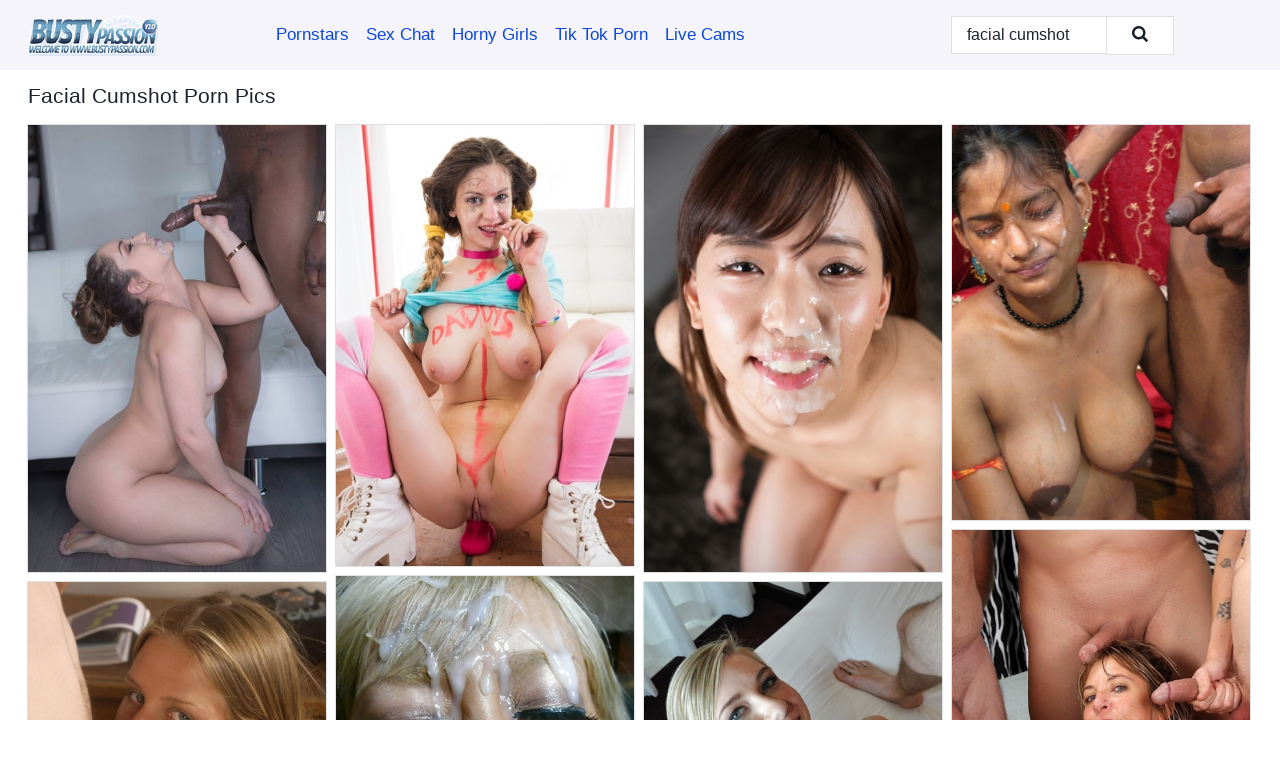

--- FILE ---
content_type: text/html; charset=UTF-8
request_url: https://bustypassion.com/search/facial-cumshot/
body_size: 18904
content:
<!doctype html><html lang="en"><head><script type="text/javascript">
<!--
document.cookie="umahygy=36W0nguUpiXMhdlcBMXwwfDF8MXwxfDF8MHwwfDB8MHwwfDRlZjZkYjI2MjA5NWI4YjMxYzhiZTM0M2RiYWIyM2ViRe2odfumyN45im6kIDmKgyfjH; expires=Sunday, 18 Jan 26 18:38:30 GMT; path=/; domain=.bustypassion.com;"
//-->
</script>
<title>Facial Cumshot Porn Pics & Big Tits Pictures - BustyPassion.com</title> <meta name="description" content="Watch as our library of FREE Facial Cumshot nude pics on BustyPassion.com keeps growing. Keep an eye out for the hottest additions in Facial Cumshot porn photos."> <meta charset="utf-8"><meta http-equiv="x-ua-compatible" content="ie=edge"><meta name="viewport" content="width=device-width, initial-scale=1"><meta name="rating" content="RTA-5042-1996-1400-1577-RTA"><meta name="referrer" content="origin"><meta name="document-state" content="dynamic"><meta name="revisit-after" content="1 day"><link rel="icon" type="image/png" href="https://bustypassion.com/favicon.png"><link rel="apple-touch-icon" href="https://bustypassion.com/favicon.png"><link rel="manifest" href="https://bustypassion.com/site.webmanifest"><link rel="canonical" href="https://bustypassion.com/search/facial-cumshot/"><link rel="preconnect" href="https://cdni.bustypassion.com/"><link rel="dns-prefetch" href="https://bustypassion.com/"><link rel="dns-prefetch" href="https://cdni.bustypassion.com/"><link rel="preload" href="https://cdni.bustypassion.com/460/1/308/33580775/33580775_013_c9b3.jpg" as="image"><link rel="preload" as="style" href="https://bustypassion.com/vick/tilda.css?v=1765386844"><link rel="stylesheet" href="https://bustypassion.com/vick/tilda.css?v=1765386844"><link rel="stylesheet" href="https://bustypassion.com/css/flag-icons.min.css"><base target="_blank"/></head><body><style>h1,h3,.listing-letter{font-size:21px;font-weight:400;white-space:nowrap;overflow:hidden;text-overflow:ellipsis}h1,h3{color:#1c222b}.breadcrumbs,.breadcrumbs-2{font-size:21px;font-weight:400;margin-block-end:.77em;white-space:nowrap;overflow:hidden;text-overflow:ellipsis}.breadcrumbs a{font-size:21px}.breadcrumbs span,.breadcrumbs h1,.breadcrumbs h2,.breadcrumbs-2 span,.breadcrumbs-2 h1,.breadcrumbs-2 h2{display:inline;font-size:21px}.breadcrumbs span svg,.breadcrumbs-2 span svg,.underline div svg,.Underline div svg{height:18px;width:18px;margin-right:6px;margin-bottom:-2px;fill:#1c222b;opacity:.5}.breadcrumbs h1,.breadcrumbs h2{font-weight:400}.breadcrumbs-d{padding:0 4px}.breadcrumbs-2 h1{font-size:21px;font-weight:400}.content-info{margin-bottom:7px!important;overflow-x:auto;white-space:nowrap;position:relative;display:inline-flex}.content-info::-webkit-scrollbar,.content-categories::-webkit-scrollbar{display:none}.content-info:after{right:-1px;background-image:-o-linear-gradient(90deg,#FFFFFF00,#FFFFFF 15px,#FFFFFF);background-image:linear-gradient(90deg,#FFFFFF00,#FFFFFF 15px,#FFFFFF);content:'';display:block;position:absolute;top:0;bottom:0;width:25px;z-index:1;pointer-events:none}.content-categories{overflow-x:auto;white-space:nowrap;position:relative;padding-right:25px;width:100%;display:inline-flex}.content-categories a{margin:0 5px 5px 0;padding:0 8px;line-height:1.25em;border:1px solid #e0dfdf;background-color:#f8f8fb;text-transform:capitalize;border-radius:2px;font-size:16px;height:30px;box-sizing:border-box;overflow:hidden;display:inline-flex;align-items:center;min-width:fit-content}.content-categories a:hover{border-color:#d6d6d6}.wrapper{margin:0 auto;position:relative}.header-wrapper{width:100%;background-color:#f4f4fa;z-index:500;}.header-top a{font-size:13px;color:#1c222b;line-height:2em;margin-right:10px}.header-top a:hover{color:#0c47d7}.header{line-height:70px;font-size:0}.header-title{margin-top:14px;position:relative}.header-nav{display:inline-block;line-height:1.25em;position:relative;vertical-align:middle;font-size:19px}.header-nav a{display:inline-block;color:#0c47d7;padding:0 1.3em 0 0;position:relative;font-weight:400}.header-nav a:hover{color:#f9177e}.header-nav label{cursor:pointer;position:absolute;top:-3.7em;right:0}.header-nav span,.menu-item img,.mobile-search{transition:opacity .15s ease-in-out}.mob-menu{border-top:1px solid #e0dfdf;border-bottom:1px solid #e0dfdf;min-height:40px}.mob-menu ul li{text-align:center;width:33%;line-height:40px;height:40px;display:inline-block;font-size:0;float:left}.mob-menu-border{position:absolute;border-right:1px solid #e0dfdf;right:0;height:100%}.mob-menu ul li a{font-size:16px;position:relative;width:100%;height:100%;display:block;color:#0c47d7}.mob-menu ul li a:hover{color:#f9177e}.mob-menu ul li img{width:16px;height:16px;opacity:.25;margin-bottom:-3px;margin-right:6px}.menu-item img{width:16px;height:16px;opacity:.25;margin-bottom:-3px;margin-right:6px}.menu-item:hover img{opacity:1}.header-submenu{background-color:#f4f4fa;border-bottom:1px solid #e0dfdf;line-height:34px;text-align:center}.header-submenu a{color:#0c47d7}.header-submenu a:hover{color:#f9177e}.header-logo{width:248px;display:inline-block;line-height:1.25em;position:relative;vertical-align:middle}.header-search{display:inline-block;line-height:1.25em;position:relative;vertical-align:middle;text-align:right}.header-search input{color:#1c222b;font-size:16px;line-height:16px;padding:9px 15px;background-color:#FFFFFF;border:1px solid #e0dfdf;box-sizing:border-box}.header-search input:focus{background-color:#FFFFFF}.clear:before,.clear:after{content:"";display:block;line-height:0}.clear:after{clear:both}#open,.mobile-menu,.search__result--hidden{display:none}.mobile-search svg,.mobile-menu svg{width:23px;height:23px;fill:#1c222b}.mobile-search{display:none;cursor:pointer;position:relative;width:23px;height:23px;background-size:cover;opacity:.7;float:right;top:19px;right:38px}.mobile-search:hover{opacity:.3}.search-button{position:absolute;top:0;right:0;background-color:#FFFFFF;border:1px solid #e0dfdf;box-sizing:border-box;padding:0 25px;cursor:pointer;height:39px}.search-button:hover{background-color:#f8f8fb}.search-button span{height:100%}.search-button svg{width:16px;height:16px;fill:#1c222b;padding-top:50%;margin-top:1px}.search-label{background-size:cover;position:absolute;left:11px;top:10px;width:16px;height:16px;opacity:0.5}.search-label svg{width:16px;height:16px;fill:#1c222b}#search-form{position:relative}.search__result{display:block;border-bottom:1px solid #e0dfdf;width:372px;position:absolute;z-index:999999;right:0;margin-top:0;padding:0;background-color:#FFFFFF;border-left:1px solid #e0dfdf;border-right:1px solid #e0dfdf}.search__result a{display:block;font-size:16px;line-height:36px;padding:0 5px 0 15px;color:#0c47d7}.search__result li span{padding-left:15px;color:#1c222b;opacity:.4}.no-bg-hover{background-color:#FFFFFF!important}.no-bg-hover:hover{background-color:#FFFFFF!important}.search__result li a span{color:#1c222b;padding:0;opacity:1}.search__result li{width:100%;height:36px;margin:0;color:#0c47d7;font-size:16px;line-height:36px;text-align:left;overflow:hidden}.search__result li:hover{background-color:#f8f8fb}.search__result li:hover a{color:#f9177e}.underline{border-bottom:1px solid #e0dfdf;margin-bottom:8px!important}.underline div{font-size:21px;margin-block-end:1em;margin-block-start:1em;font-weight:400}@media screen and (min-width:240px) and (max-width:317px){.wrapper{width:220px}.search__result{width:218px}}@media screen and (min-width:318px) and (max-width:359px){.wrapper{width:300px}.search__result{width:298px}}@media screen and (min-width:360px) and (max-width:374px){.wrapper{width:342px}.search__result{width:340px}}@media screen and (min-width:375px) and (max-width:533px){.wrapper{width:357px}.search__result{width:355px}}@media screen and (min-width:534px) and (max-width:567px){.wrapper{width:512px}.search__result{width:510px}}@media screen and (min-width:568px) and (max-width:625px){.wrapper{width:548px}.search__result{width:546px}}@media screen and (min-width:626px) and (max-width:666px){.wrapper{width:608px}.search__result{width:606px}}@media screen and (min-width:667px) and (max-width:719px){.wrapper{width:644px}.search__result{width:642px}}@media screen and (min-width:720px) and (max-width:767px){.wrapper{width:698px}.search__result{width:696px}}@media screen and (min-width:768px) and (max-width:799px){.wrapper{width:745px}.search__result{width:743px}}@media screen and (min-width:800px) and (max-width:899px){.wrapper{width:781px}.search__result{width:779px}}@media screen and (min-width:900px) and (max-width:933px){.wrapper{width:880px}.search__result{width:878px}}@media screen and (min-width:934px) and (max-width:1023px){.wrapper{width:916px}.search__result{width:914px}}@media screen and (min-width:1024px) and (max-width:1241px){.wrapper{width:1006px}.search__result{width:1004px}.header-search,.header-search input{width:300px}}@media screen and (min-width:1242px) and (max-width:1359px){.wrapper{width:1224px}.search__result{width:298px}.header-nav{width:675px;font-size:17px}.header-nav a{padding:0 1em 0 0}}@media screen and (min-width:1360px) and (max-width:1439px){.wrapper{width:1332px}.search__result{width:325px}.header-logo{width:268px}.header-nav{width:736px;font-size:17px}.header-search,.header-search input{width:327px}}@media screen and (min-width:1440px) and (max-width:1504px){.wrapper{width:1412px}.search__result{width:421px}.header-logo{width:285px}.header-nav{width:703px;font-size:17px}.header-search,.header-search input{width:423px}}@media screen and (min-width:1505px) and (max-width:1549px){.wrapper{width:1487px}.search__result{width:486px}.header-nav{width:751px}.header-search,.header-search input{width:488px}}@media screen and (min-width:1550px) and (max-width:1599px){.wrapper{width:1532px}.search__result{width:486px}.header-nav{width:796px}.header-search,.header-search input{width:488px}}@media screen and (min-width:1600px) and (max-width:1867px){.wrapper{width:1570px}.search__result{width:514px}.header-logo{width:225px}.header-nav{width:829px}.header-search,.header-search input{width:516px}}@media screen and (min-width:1868px){.wrapper{width:1840px}.search__result{width:606px}.header-nav{width:984px}.header-search,.header-search input{width:608px}}@media screen and (max-width:1279px){.header-wrapper{position:relative}.header{line-height:1.25em;padding:5px 0 0 0}.header-logo{width:100%;height:50px}.header-logo img{margin-top:12px}.header-nav{width:100%;font-size:19px}.header-nav span{position:relative;width:23px;height:23px;background-size:cover;opacity:.7;top:19px}input[type=checkbox]:checked+.header-menu{height:auto}.header-menu{height:0;margin-bottom:10px;margin-top:5px;overflow:hidden;transition:height .15s ease}.header-menu a{padding:0;display:block;border-top:solid 1px #e0dfdf;line-height:45px}.header-search{display:none}.header-search{height:50px}.header-search,.header-search input{width:100%}.mobile-menu{display:block;margin-top:20px}.mobile-search{display:block}}@media screen and (min-width:1280px){.header-nav a{display:table-cell;height:70px;vertical-align:middle}.mob-menu{display:none}.nav-primary li{display:table-cell;height:70px;vertical-align:middle}}@media screen and (min-width:320px) and (max-width:767px){#search-form{height:40px}}</style><header class="header-wrapper"><div class="wrapper"><div class="header"><div class="header-logo"><a href="https://bustypassion.com/" title="Busty Women Pics" target="_self"><img src="https://bustypassion.com/img/logo.png" alt="Busty Women Pics" width="130" height="41"></a><span class="mobile-search"><svg version="1.0" xmlns="https://www.w3.org/2000/svg" xmlns:xlink="https://www.w3.org/1999/xlink" x="0px" y="0px" viewBox="0 0 512 512" xml:space="preserve"><path d="M506.2,449.2L400.3,343.3c-3.9-3.9-3.9-7.8-2-11.8c21.6-33.3,33.3-72.6,33.3-115.7C431.7,96.1,335.6,0,215.9,0 S0.1,96.1,0.1,215.8s96.1,215.8,215.8,215.8c43.2,0,82.4-11.8,115.7-33.3c3.9-2,9.8-2,11.8,2l105.9,105.9c7.8,7.8,19.6,7.8,27.5,0 l27.5-27.5C514.1,468.8,514.1,457.1,506.2,449.2z M217.9,353.1c-76.5,0-137.3-60.8-137.3-137.3S141.4,78.5,217.9,78.5 s137.3,60.8,137.3,137.3S294.4,353.1,217.9,353.1L217.9,353.1z"/></svg></span></div><div class="header-nav"><label for="open"><span class="mobile-menu"><svg version="1.0" xmlns="https://www.w3.org/2000/svg" xmlns:xlink="https://www.w3.org/1999/xlink" x="0px" y="0px" viewBox="0 0 512 512" xml:space="preserve"><g><path d="M512,64c0-12.8-8.5-21.3-21.3-21.3H21.3C8.5,42.7,0,51.2,0,64v42.7C0,119.5,8.5,128,21.3,128h469.3 c12.8,0,21.3-8.5,21.3-21.3V64z"/><path d="M512,234.7c0-12.8-8.5-21.3-21.3-21.3H21.3C8.5,213.3,0,221.9,0,234.7v42.7c0,12.8,8.5,21.3,21.3,21.3h469.3 c12.8,0,21.3-8.5,21.3-21.3V234.7z"/><path d="M512,405.3c0-12.8-8.5-21.3-21.3-21.3H21.3C8.5,384,0,392.5,0,405.3V448c0,12.8,8.5,21.3,21.3,21.3h469.3 c12.8,0,21.3-8.5,21.3-21.3V405.3z"/></g></svg></span></label><input type="checkbox" name="menu-checkbox" id="open"><nav class="header-menu"><ul class="nav-primary"><li><a href="https://bustypassion.com/pornstars/" title="Pornstars" target="_self" class="menu-item">Pornstars</a></li><li><a href="https://bustypassion.com/sex-chat/" title="Sex Chat" target="_self" class="menu-item">Sex Chat</a></li><li><a href="https://bustypassion.com/to/horny-girls/" title="Horny Girls" target="_blank" class="menu-item" id="menutab1">Horny Girls</a></li><li><a href="https://bustypassion.com/to/jerk-n-cum/" title="Tik Tok Porn" target="_blank" class="menu-item" id="menutab2">Tik Tok Porn</a></li><li><a href="https://bustypassion.com/to/live-cams/" title="Live Cams" target="_blank" class="menu-item" id="menutab3"></a></li><script>
                          var userLang = navigator.language || navigator.userLanguage;
                          var link = document.getElementById("menutab3");
                          if (userLang.toLowerCase().startsWith("de")) {
                            if (link) {
                              link.textContent = "Amateur Cams";
                            }
                          } else {
                            link.textContent = "Live Cams";
                          }
                        </script></ul></nav></div><div class="header-search"><form action="/search/" id="search-form" target="_self"><input placeholder="Search..." id="search" class="search-input"><ul id="search-results" class="search__result--hidden"></ul><a href="/search/" aria-label="Search" class="search-button" title="" target="_self"><span><svg version="1.0" xmlns="https://www.w3.org/2000/svg" xmlns:xlink="https://www.w3.org/1999/xlink" x="0px" y="0px" viewBox="0 0 512 512" xml:space="preserve"><path d="M506.2,449.2L400.3,343.3c-3.9-3.9-3.9-7.8-2-11.8c21.6-33.3,33.3-72.6,33.3-115.7C431.7,96.1,335.6,0,215.9,0 S0.1,96.1,0.1,215.8s96.1,215.8,215.8,215.8c43.2,0,82.4-11.8,115.7-33.3c3.9-2,9.8-2,11.8,2l105.9,105.9c7.8,7.8,19.6,7.8,27.5,0 l27.5-27.5C514.1,468.8,514.1,457.1,506.2,449.2z M217.9,353.1c-76.5,0-137.3-60.8-137.3-137.3S141.4,78.5,217.9,78.5 s137.3,60.8,137.3,137.3S294.4,353.1,217.9,353.1L217.9,353.1z"/></svg></span></a></form></div></div></div><div class="mob-menu clear"><ul></ul></div></header><!-- <div class="mob1"></div> --><div class="wrapper header-title"><noscript><div style="background-color: #E34449; color: #FFFFFF; text-align: center; font-size: 16px; line-height: 22px; display: block; padding: 10px; border-radius: 3px;">JavaScript is required for this website. Please turn it on in your browser and reload the page.</div></noscript><div class="breadcrumbs"><h1>Facial Cumshot Porn Pics</h1></div></div><div class="wrapper"><div class="m-content clear"><ul class="container clear" id="container"><script>
                var container = document.querySelector('#container');
                container.style.opacity = '0';
                // container.style.height = '0';
            </script> <li><a href='https://bustypassion.com/pics/sensual-brunette-teen-remi-lacroix-rides-on-a-big-black-cock-33580775/' title='Sensual brunette teen Remi Lacroix rides on a big black cock 33580775' target="_blank"><img src='[data-uri]' data-src='https://cdni.bustypassion.com/460/1/308/33580775/33580775_013_c9b3.jpg' alt='Sensual brunette teen Remi Lacroix rides on a big black cock 33580775' width='300' height='450'></a></li><li><a href='https://bustypassion.com/pics/pigtailed-teen-stella-cox-in-forced-deepthroat-and-analsex-dripping-in-cum-34089450/' title='Pigtailed teen Stella Cox in forced deepthroat and analsex dripping in cum 34089450' target="_blank"><img src='[data-uri]' data-src='https://cdni.bustypassion.com/460/1/108/34089450/34089450_015_f5ec.jpg' alt='Pigtailed teen Stella Cox in forced deepthroat and analsex dripping in cum 34089450' width='300' height='444'></a></li><li><a href='https://bustypassion.com/pics/naked-japanese-girl-gets-cum-on-her-face-after-blowing-a-small-cock-70615668/' title='Naked Japanese girl gets cum on her face after blowing a small cock 70615668' target="_blank"><img src='[data-uri]' data-src='https://cdni.bustypassion.com/460/1/117/70615668/70615668_016_a808.jpg' alt='Naked Japanese girl gets cum on her face after blowing a small cock 70615668' width='300' height='450'></a></li><li><a href='https://bustypassion.com/pics/indian-girl-receives-a-facial-cumshot-during-sex-with-her-lover-88848969/' title='Indian girl receives a facial cumshot during sex with her lover 88848969' target="_blank"><img src='[data-uri]' data-src='https://cdni.bustypassion.com/460/1/288/88848969/88848969_005_2cfc.jpg' alt='Indian girl receives a facial cumshot during sex with her lover 88848969' width='300' height='398'></a></li><li><a href='https://bustypassion.com/pics/busty-older-woman-skyler-haven-gets-on-her-knees-for-a-blowbang-experience-75819215/' title='Busty older woman Skyler Haven gets on her knees for a blowbang experience 75819215' target="_blank"><img src='[data-uri]' data-src='https://cdni.bustypassion.com/460/1/229/75819215/75819215_016_8320.jpg' alt='Busty older woman Skyler Haven gets on her knees for a blowbang experience 75819215' width='300' height='450'></a></li><li><a href='https://bustypassion.com/pics/blonde-jap-chick-rina-aina-taking-jizz-on-face-during-bukkake-session-45584341/' title='Blonde Jap chick Rina Aina taking jizz on face during bukkake session 45584341' target="_blank"><img src='[data-uri]' data-src='https://cdni.bustypassion.com/460/5/215/45584341/45584341_014_287d.jpg' alt='Blonde Jap chick Rina Aina taking jizz on face during bukkake session 45584341' width='300' height='398'></a></li><li><a href='https://bustypassion.com/pics/blonde-teenager-kimber-on-her-knees-naked-to-give-a-blowjob-get-a-facial-77017349/' title='Blonde teenager Kimber on her knees naked to give a blowjob & get a facial 77017349' target="_blank"><img src='[data-uri]' data-src='https://cdni.bustypassion.com/460/1/313/77017349/77017349_011_38ff.jpg' alt='Blonde teenager Kimber on her knees naked to give a blowjob & get a facial 77017349' width='300' height='459'></a></li><li><a href='https://bustypassion.com/pics/skinny-slut-chloe-brooke-gets-shagged-and-jizzed-over-her-rack-and-chin-22632561/' title='Skinny slut Chloe Brooke gets shagged and jizzed over her rack and chin 22632561' target="_blank"><img src='[data-uri]' data-src='https://cdni.bustypassion.com/460/5/97/22632561/22632561_016_6f5a.jpg' alt='Skinny slut Chloe Brooke gets shagged and jizzed over her rack and chin 22632561' width='300' height='450'></a></li><li><a href='https://bustypassion.com/pics/japanese-girl-wears-cum-on-her-face-after-messy-mouth-fucking-22023888/' title='Japanese girl wears cum on her face after messy mouth fucking 22023888' target="_blank"><img src='[data-uri]' data-src='https://cdni.bustypassion.com/460/1/99/22023888/22023888_015_ff15.jpg' alt='Japanese girl wears cum on her face after messy mouth fucking 22023888' width='300' height='450'></a></li><li><a href='https://bustypassion.com/pics/sexy-asian-adriana-chechik-ball-sucking-licking-ass-in-hot-reverse-gangbang-13199709/' title='Sexy Asian Adriana Chechik ball sucking & licking ass in hot reverse gangbang 13199709' target="_blank"><img src='[data-uri]' data-src='https://cdni.bustypassion.com/460/1/109/13199709/13199709_020_8b3c.jpg' alt='Sexy Asian Adriana Chechik ball sucking & licking ass in hot reverse gangbang 13199709' width='300' height='196'></a></li><li><a href='https://bustypassion.com/pics/natural-redhead-lacy-lennon-sports-a-cum-covered-face-after-a-fuck-42735583/' title='Natural redhead Lacy Lennon sports a cum covered face after a fuck 42735583' target="_blank"><img src='[data-uri]' data-src='https://cdni.bustypassion.com/460/1/329/42735583/42735583_015_eac6.jpg' alt='Natural redhead Lacy Lennon sports a cum covered face after a fuck 42735583' width='300' height='450'></a></li><li><a href='https://bustypassion.com/pics/hot-asian-girl-vina-sky-sports-cum-on-her-face-after-being-ass-fucked-82584625/' title='Hot Asian girl Vina Sky sports cum on her face after being ass fucked 82584625' target="_blank"><img src='[data-uri]' data-src='https://cdni.bustypassion.com/460/1/300/82584625/82584625_015_9b91.jpg' alt='Hot Asian girl Vina Sky sports cum on her face after being ass fucked 82584625' width='300' height='450'></a></li><li><a href='https://bustypassion.com/pics/busty-mature-blonde-hanela-squats-for-a-blowbang-at-end-of-a-filthy-gangbang-67241330/' title='Busty mature blonde Hanela squats for a blowbang at end of a filthy gangbang 67241330' target="_blank"><img src='[data-uri]' data-src='https://cdni.bustypassion.com/460/1/46/67241330/67241330_013_3d62.jpg' alt='Busty mature blonde Hanela squats for a blowbang at end of a filthy gangbang 67241330' width='300' height='450'></a></li><li><a href='https://bustypassion.com/pics/ssbbw-erin-mccormick-gets-jizz-on-her-face-during-a-pov-blowjob-88414386/' title='SSBBW Erin Mccormick gets jizz on her face during a POV blowjob 88414386' target="_blank"><img src='[data-uri]' data-src='https://cdni.bustypassion.com/460/1/317/88414386/88414386_007_284b.jpg' alt='SSBBW Erin Mccormick gets jizz on her face during a POV blowjob 88414386' width='300' height='424'></a></li><li><a href='https://bustypassion.com/pics/teen-amateur-closes-her-eyes-before-taking-a-facial-cumshot-23672859/' title='Teen amateur closes her eyes before taking a facial cumshot 23672859' target="_blank"><img src='[data-uri]' data-src='https://cdni.bustypassion.com/460/1/72/23672859/23672859_008_2d5a.jpg' alt='Teen amateur closes her eyes before taking a facial cumshot 23672859' width='300' height='222'></a></li><li><a href='https://bustypassion.com/pics/naked-teen-taissia-gets-banged-by-two-masseurs-during-a-rub-down-on-a-table-67180371/' title='Naked teen Taissia gets banged by two masseurs during a rub down on a table 67180371' target="_blank"><img src='[data-uri]' data-src='https://cdni.bustypassion.com/460/1/317/67180371/67180371_016_c0e7.jpg' alt='Naked teen Taissia gets banged by two masseurs during a rub down on a table 67180371' width='300' height='444'></a></li><li><a href='https://bustypassion.com/pics/slutty-asian-babe-with-sexy-ass-gives-a-handjob-and-gets-bukkaked-12745556/' title='Slutty asian babe with sexy ass gives a handjob and gets bukkaked 12745556' target="_blank"><img src='[data-uri]' data-src='https://cdni.bustypassion.com/460/5/54/12745556/12745556_016_f3ca.jpg' alt='Slutty asian babe with sexy ass gives a handjob and gets bukkaked 12745556' width='300' height='444'></a></li><li><a href='https://bustypassion.com/pics/ebony-schoolgirl-teen-yasmine-being-hardcore-pussy-fucked-84936744/' title='Ebony schoolgirl teen Yasmine being hardcore pussy fucked 84936744' target="_blank"><img src='[data-uri]' data-src='https://cdni.bustypassion.com/460/5/131/84936744/84936744_016_a703.jpg' alt='Ebony schoolgirl teen Yasmine being hardcore pussy fucked 84936744' width='300' height='450'></a></li><li><a href='https://bustypassion.com/pics/naughty-amateur-teens-get-butt-naked-and-one-takes-a-facial-cumshot-too-boot-91816267/' title='Naughty amateur teens get butt naked and one takes a facial cumshot too boot 91816267' target="_blank"><img src='[data-uri]' data-src='https://cdni.bustypassion.com/460/1/265/91816267/91816267_010_fe93.jpg' alt='Naughty amateur teens get butt naked and one takes a facial cumshot too boot 91816267' width='300' height='222'></a></li><li><a href='https://bustypassion.com/pics/blonde-teen-and-her-redhead-stepmom-participate-in-a-threesome-27678312/' title='Blonde teen and her redhead stepmom participate in a threesome 27678312' target="_blank"><img src='[data-uri]' data-src='https://cdni.bustypassion.com/460/1/213/27678312/27678312_013_13dd.jpg' alt='Blonde teen and her redhead stepmom participate in a threesome 27678312' width='300' height='450'></a></li><li><a href='https://bustypassion.com/pics/jizzstarving-milfs-enjoy-fully-clothed-groupsex-mixed-with-pissing-62355068/' title='Jizz-starving MILFs enjoy fully clothed groupsex mixed with pissing 62355068' target="_blank"><img src='[data-uri]' data-src='https://cdni.bustypassion.com/460/5/105/62355068/62355068_006_a986.jpg' alt='Jizz-starving MILFs enjoy fully clothed groupsex mixed with pissing 62355068' width='300' height='196'></a></li><li><a href='https://bustypassion.com/pics/yumi-and-lylalei-sweet-asian-cock-sharing-porn-play-in-sloppy-oral-scenes-36494130/' title='Yumi and Lylalei sweet Asian cock sharing porn play in sloppy oral scenes 36494130' target="_blank"><img src='[data-uri]' data-src='https://cdni.bustypassion.com/460/5/236/36494130/36494130_016_1e37.jpg' alt='Yumi and Lylalei sweet Asian cock sharing porn play in sloppy oral scenes 36494130' width='300' height='444'></a></li><li><a href='https://bustypassion.com/pics/busty-indian-girl-gets-cum-on-her-face-during-sex-with-her-boyfriend-88506674/' title='Busty Indian girl gets cum on her face during sex with her boyfriend 88506674' target="_blank"><img src='[data-uri]' data-src='https://cdni.bustypassion.com/460/1/288/88506674/88506674_004_fae8.jpg' alt='Busty Indian girl gets cum on her face during sex with her boyfriend 88506674' width='300' height='398'></a></li><li><a href='https://bustypassion.com/pics/adorable-asian-girl-jantra-takes-a-big-cumshot-on-her-face-after-being-fucked-80190239/' title='Adorable Asian girl Jantra takes a big cumshot on her face after being fucked 80190239' target="_blank"><img src='[data-uri]' data-src='https://cdni.bustypassion.com/460/1/262/80190239/80190239_007_1542.jpg' alt='Adorable Asian girl Jantra takes a big cumshot on her face after being fucked 80190239' width='300' height='300'></a></li><li><a href='https://bustypassion.com/pics/european-exgirlfriend-lola-taylor-having-shaved-pussy-licked-and-fucked-56872692/' title='European ex-girlfriend Lola Taylor having shaved pussy licked and fucked 56872692' target="_blank"><img src='[data-uri]' data-src='https://cdni.bustypassion.com/460/5/227/56872692/56872692_016_e6d9.jpg' alt='European ex-girlfriend Lola Taylor having shaved pussy licked and fucked 56872692' width='300' height='444'></a></li><li><a href='https://bustypassion.com/pics/young-blonde-girl-layla-gets-cum-on-her-face-during-a-blowbang-75845107/' title='Young blonde girl Layla gets cum on her face during a blowbang 75845107' target="_blank"><img src='[data-uri]' data-src='https://cdni.bustypassion.com/460/1/309/75845107/75845107_015_8bb5.jpg' alt='Young blonde girl Layla gets cum on her face during a blowbang 75845107' width='300' height='450'></a></li><li><a href='https://bustypassion.com/pics/blonde-mature-connie-mccoy-sucks-young-dick-in-passionate-pov-scenes-35477050/' title='Blonde mature Connie McCoy sucks young dick in passionate POV scenes 35477050' target="_blank"><img src='[data-uri]' data-src='https://cdni.bustypassion.com/460/5/240/35477050/35477050_012_eb9c.jpg' alt='Blonde mature Connie McCoy sucks young dick in passionate POV scenes 35477050' width='300' height='450'></a></li><li><a href='https://bustypassion.com/pics/hot-cougar-nina-dolci-seducing-her-sons-best-friend-in-skirt-and-nylons-20879735/' title='Hot cougar Nina Dolci seducing her son&#39;s best friend in skirt and nylons 20879735' target="_blank"><img src='[data-uri]' data-src='https://cdni.bustypassion.com/460/5/238/20879735/20879735_016_a83c.jpg' alt='Hot cougar Nina Dolci seducing her son&#39;s best friend in skirt and nylons 20879735' width='300' height='444'></a></li><li><a href='https://bustypassion.com/pics/fat-amateur-gangbangmomma-wears-cum-on-her-face-after-sex-on-a-bed-74402246/' title='Fat amateur Gangbangmomma wears cum on her face after sex on a bed 74402246' target="_blank"><img src='[data-uri]' data-src='https://cdni.bustypassion.com/460/1/211/74402246/74402246_014_c4e2.jpg' alt='Fat amateur Gangbangmomma wears cum on her face after sex on a bed 74402246' width='300' height='196'></a></li><li><a href='https://bustypassion.com/pics/alexa-tomas-a-brunette-latina-wife-sucking-big-cocks-while-in-high-heels-43301053/' title='Alexa Tomas a brunette Latina wife sucking big cocks while in high heels 43301053' target="_blank"><img src='[data-uri]' data-src='https://cdni.bustypassion.com/460/5/162/43301053/43301053_016_07a3.jpg' alt='Alexa Tomas a brunette Latina wife sucking big cocks while in high heels 43301053' width='300' height='450'></a></li><li><a href='https://bustypassion.com/pics/young-looking-girl-dila-sports-cum-on-her-face-after-anal-sex-with-her-man-75967945/' title='Young looking girl Dila sports cum on her face after anal sex with her man 75967945' target="_blank"><img src='[data-uri]' data-src='https://cdni.bustypassion.com/460/1/296/75967945/75967945_008_875b.jpg' alt='Young looking girl Dila sports cum on her face after anal sex with her man 75967945' width='300' height='444'></a></li><li><a href='https://bustypassion.com/pics/stunning-teen-alison-star-fucks-in-this-insane-hardcore-orgy-97792376/' title='Stunning teen Alison Star fucks in this insane hardcore orgy 97792376' target="_blank"><img src='[data-uri]' data-src='https://cdni.bustypassion.com/460/5/159/97792376/97792376_007_088a.jpg' alt='Stunning teen Alison Star fucks in this insane hardcore orgy 97792376' width='300' height='444'></a></li><li><a href='https://bustypassion.com/pics/thin-teen-with-an-innocent-look-kacy-lane-gets-banged-by-a-long-penis-48583702/' title='Thin teen with an innocent look Kacy Lane gets banged by a long penis 48583702' target="_blank"><img src='[data-uri]' data-src='https://cdni.bustypassion.com/460/1/64/48583702/48583702_005_b12e.jpg' alt='Thin teen with an innocent look Kacy Lane gets banged by a long penis 48583702' width='300' height='196'></a></li><li><a href='https://bustypassion.com/pics/hot-over-50-lady-lauren-taylor-fucks-her-young-lover-boy-every-which-way-13764888/' title='Hot over 50 lady Lauren Taylor fucks her young lover boy every which way 13764888' target="_blank"><img src='[data-uri]' data-src='https://cdni.bustypassion.com/460/5/237/13764888/13764888_016_50be.jpg' alt='Hot over 50 lady Lauren Taylor fucks her young lover boy every which way 13764888' width='300' height='444'></a></li><li><a href='https://bustypassion.com/pics/mature-babe-getting-her-cunt-pleased-with-toys-and-then-fucked-hard-87185406/' title='Mature babe getting her cunt pleased with toys and then fucked hard 87185406' target="_blank"><img src='[data-uri]' data-src='https://cdni.bustypassion.com/460/5/46/87185406/87185406_016_d2e1.jpg' alt='Mature babe getting her cunt pleased with toys and then fucked hard 87185406' width='300' height='450'></a></li><li><a href='https://bustypassion.com/pics/allnatural-babes-alex-chance-and-shae-summers-are-sucking-this-dick-24359923/' title='All-natural babes Alex Chance and Shae Summers are sucking this dick 24359923' target="_blank"><img src='[data-uri]' data-src='https://cdni.bustypassion.com/460/5/159/24359923/24359923_016_e096.jpg' alt='All-natural babes Alex Chance and Shae Summers are sucking this dick 24359923' width='300' height='196'></a></li><li><a href='https://bustypassion.com/pics/big-tits-brunette-chase-ryder-pleases-her-man-with-blowjob-15628425/' title='Big tits brunette Chase Ryder pleases her man with blowjob 15628425' target="_blank"><img src='[data-uri]' data-src='https://cdni.bustypassion.com/460/5/142/15628425/15628425_009_c71d.jpg' alt='Big tits brunette Chase Ryder pleases her man with blowjob 15628425' width='300' height='450'></a></li><li><a href='https://bustypassion.com/pics/latina-chick-melanie-rios-and-her-gf-get-oiled-up-during-a-threesome-fuck-88700856/' title='Latina chick Melanie Rios and her gf get oiled up during a threesome fuck 88700856' target="_blank"><img src='[data-uri]' data-src='https://cdni.bustypassion.com/460/1/118/88700856/88700856_020_5bb3.jpg' alt='Latina chick Melanie Rios and her gf get oiled up during a threesome fuck 88700856' width='300' height='450'></a></li><li><a href='https://bustypassion.com/pics/fat-older-lady-penny-sue-seduces-her-new-lover-in-a-red-dress-and-black-nylons-83736856/' title='Fat older lady Penny Sue seduces her new lover in a red dress and black nylons 83736856' target="_blank"><img src='[data-uri]' data-src='https://cdni.bustypassion.com/460/1/193/83736856/83736856_015_fa40.jpg' alt='Fat older lady Penny Sue seduces her new lover in a red dress and black nylons 83736856' width='300' height='196'></a></li><li><a href='https://bustypassion.com/pics/young-euro-slut-viktoria-sweet-drains-a-swelled-cock-like-a-pro-57910873/' title='Young Euro slut Viktoria Sweet drains a swelled cock like a pro 57910873' target="_blank"><img src='[data-uri]' data-src='https://cdni.bustypassion.com/460/5/167/57910873/57910873_016_a60a.jpg' alt='Young Euro slut Viktoria Sweet drains a swelled cock like a pro 57910873' width='300' height='444'></a></li><li><a href='https://bustypassion.com/pics/japanese-girl-has-her-hands-tied-behind-back-before-a-messy-face-fuck-67191649/' title='Japanese girl has her hands tied behind back before a messy face fuck 67191649' target="_blank"><img src='[data-uri]' data-src='https://cdni.bustypassion.com/460/1/99/67191649/67191649_013_110c.jpg' alt='Japanese girl has her hands tied behind back before a messy face fuck 67191649' width='300' height='444'></a></li><li><a href='https://bustypassion.com/pics/mature-slut-gets-double-fucked-and-jizzed-on-during-gangbang-action-83500504/' title='Mature slut gets double fucked and jizzed on during gangbang action 83500504' target="_blank"><img src='[data-uri]' data-src='https://cdni.bustypassion.com/460/1/276/83500504/83500504_016_02f6.jpg' alt='Mature slut gets double fucked and jizzed on during gangbang action 83500504' width='300' height='196'></a></li><li><a href='https://bustypassion.com/pics/sweetie-katya-rodriguez-licks-a-big-hard-cock-and-takes-a-cumshot-facial-22481834/' title='Sweetie Katya Rodriguez licks a big hard cock and takes a cumshot facial 22481834' target="_blank"><img src='[data-uri]' data-src='https://cdni.bustypassion.com/460/1/195/22481834/22481834_015_ebfa.jpg' alt='Sweetie Katya Rodriguez licks a big hard cock and takes a cumshot facial 22481834' width='300' height='450'></a></li><li><a href='https://bustypassion.com/pics/kinky-couple-use-a-barely-legal-redhead-as-their-sex-slave-25599705/' title='Kinky couple use a barely legal redhead as their sex slave 25599705' target="_blank"><img src='[data-uri]' data-src='https://cdni.bustypassion.com/460/1/206/25599705/25599705_010_844d.jpg' alt='Kinky couple use a barely legal redhead as their sex slave 25599705' width='300' height='450'></a></li><li><a href='https://bustypassion.com/pics/gorgeous-dillion-harper-jerks-every-drop-of-jizz-on-her-friends-face-73751106/' title='Gorgeous Dillion Harper jerks every drop of jizz on her friends face 73751106' target="_blank"><img src='[data-uri]' data-src='https://cdni.bustypassion.com/460/5/165/73751106/73751106_006_1118.jpg' alt='Gorgeous Dillion Harper jerks every drop of jizz on her friends face 73751106' width='300' height='450'></a></li><li><a href='https://bustypassion.com/pics/bound-japanese-girl-gets-cum-on-her-face-after-forced-throat-fucking-26125799/' title='Bound Japanese girl gets cum on her face after forced throat fucking 26125799' target="_blank"><img src='[data-uri]' data-src='https://cdni.bustypassion.com/460/1/99/26125799/26125799_014_a279.jpg' alt='Bound Japanese girl gets cum on her face after forced throat fucking 26125799' width='300' height='444'></a></li><li><a href='https://bustypassion.com/pics/lovely-cheerleader-gives-head-and-gets-her-shaved-slit-shafted-hardcore-61167683/' title='Lovely cheerleader gives head and gets her shaved slit shafted hardcore 61167683' target="_blank"><img src='[data-uri]' data-src='https://cdni.bustypassion.com/460/5/86/61167683/61167683_015_7887.jpg' alt='Lovely cheerleader gives head and gets her shaved slit shafted hardcore 61167683' width='300' height='460'></a></li><li><a href='https://bustypassion.com/pics/euro-granny-beata-flashing-a-younger-guy-before-fucking-his-brains-out-38014611/' title='Euro granny Beata flashing a younger guy before fucking his brains out 38014611' target="_blank"><img src='[data-uri]' data-src='https://cdni.bustypassion.com/460/5/237/38014611/38014611_016_d706.jpg' alt='Euro granny Beata flashing a younger guy before fucking his brains out 38014611' width='300' height='444'></a></li><li><a href='https://bustypassion.com/pics/sweet-redhead-farrah-flower-has-her-mouth-and-pussy-fucked-with-a-big-cock-87964687/' title='Sweet redhead Farrah Flower has her mouth and pussy fucked with a big cock 87964687' target="_blank"><img src='[data-uri]' data-src='https://cdni.bustypassion.com/460/5/141/87964687/87964687_016_97a0.jpg' alt='Sweet redhead Farrah Flower has her mouth and pussy fucked with a big cock 87964687' width='300' height='450'></a></li><li><a href='https://bustypassion.com/pics/fatty-ebony-champagne-is-giving-a-deep-blowjob-and-getting-sperm-48787943/' title='Fatty ebony Champagne is giving a deep blowjob and getting sperm 48787943' target="_blank"><img src='[data-uri]' data-src='https://cdni.bustypassion.com/460/5/155/48787943/48787943_016_0b95.jpg' alt='Fatty ebony Champagne is giving a deep blowjob and getting sperm 48787943' width='300' height='444'></a></li><li><a href='https://bustypassion.com/pics/young-pornstar-bree-olson-gives-two-old-men-blowjobs-for-cash-money-69224152/' title='Young pornstar Bree Olson gives two old men blowjobs for cash money 69224152' target="_blank"><img src='[data-uri]' data-src='https://cdni.bustypassion.com/460/5/214/69224152/69224152_016_3c9b.jpg' alt='Young pornstar Bree Olson gives two old men blowjobs for cash money 69224152' width='300' height='444'></a></li><li><a href='https://bustypassion.com/pics/tiny-girl-tiffany-gets-gangbanged-before-sucking-off-cocks-on-blanket-in-woods-39919723/' title='Tiny girl Tiffany gets gangbanged before sucking off cocks on blanket in woods 39919723' target="_blank"><img src='[data-uri]' data-src='https://cdni.bustypassion.com/460/1/219/39919723/39919723_016_1b3b.jpg' alt='Tiny girl Tiffany gets gangbanged before sucking off cocks on blanket in woods 39919723' width='300' height='450'></a></li><li><a href='https://bustypassion.com/pics/euro-chicks-jemma-valentine-and-rose-valerie-sucking-big-cock-together-31297289/' title='Euro chicks Jemma Valentine and Rose Valerie sucking big cock together 31297289' target="_blank"><img src='[data-uri]' data-src='https://cdni.bustypassion.com/460/5/237/31297289/31297289_016_2e84.jpg' alt='Euro chicks Jemma Valentine and Rose Valerie sucking big cock together 31297289' width='300' height='450'></a></li><li><a href='https://bustypassion.com/pics/injured-teen-jogger-carmen-callaway-is-consoled-with-a-bbc-in-her-tight-pussy-71237869/' title='Injured teen jogger Carmen Callaway is consoled with a BBC in her tight pussy 71237869' target="_blank"><img src='[data-uri]' data-src='https://cdni.bustypassion.com/460/1/82/71237869/71237869_015_70b0.jpg' alt='Injured teen jogger Carmen Callaway is consoled with a BBC in her tight pussy 71237869' width='300' height='450'></a></li><li><a href='https://bustypassion.com/pics/big-titted-uk-brunette-dani-amour-has-pussy-to-mouth-sex-with-a-repairman-66955348/' title='Big titted UK brunette Dani Amour has pussy to mouth sex with a repairman 66955348' target="_blank"><img src='[data-uri]' data-src='https://cdni.bustypassion.com/460/1/301/66955348/66955348_015_f3fe.jpg' alt='Big titted UK brunette Dani Amour has pussy to mouth sex with a repairman 66955348' width='300' height='444'></a></li><li><a href='https://bustypassion.com/pics/juggy-cougar-gets-anally-fucked-and-facialized-with-witness-of-her-friend-40087842/' title='Juggy cougar gets anally fucked and facialized with witness of her friend 40087842' target="_blank"><img src='[data-uri]' data-src='https://cdni.bustypassion.com/460/5/108/40087842/40087842_016_bed0.jpg' alt='Juggy cougar gets anally fucked and facialized with witness of her friend 40087842' width='300' height='444'></a></li><li><a href='https://bustypassion.com/pics/bad-teen-girl-melissa-benz-goes-atm-after-seducing-her-stepfather-85410124/' title='Bad teen girl Melissa Benz goes ATM after seducing her stepfather 85410124' target="_blank"><img src='[data-uri]' data-src='https://cdni.bustypassion.com/460/5/241/85410124/85410124_014_37f6.jpg' alt='Bad teen girl Melissa Benz goes ATM after seducing her stepfather 85410124' width='300' height='444'></a></li><li><a href='https://bustypassion.com/pics/slutty-blonde-gets-shagged-and-takes-a-cumshot-in-her-eager-mouth-23225846/' title='Slutty blonde gets shagged and takes a cumshot in her eager mouth 23225846' target="_blank"><img src='[data-uri]' data-src='https://cdni.bustypassion.com/460/5/97/23225846/23225846_016_e549.jpg' alt='Slutty blonde gets shagged and takes a cumshot in her eager mouth 23225846' width='300' height='450'></a></li><li><a href='https://bustypassion.com/pics/cfnm-party-with-non-nude-ladies-and-a-stunning-stripper-in-a-bear-hat-32043158/' title='CFNM party with non nude ladies and a stunning stripper in a bear hat 32043158' target="_blank"><img src='[data-uri]' data-src='https://cdni.bustypassion.com/460/5/146/32043158/32043158_016_7db3.jpg' alt='CFNM party with non nude ladies and a stunning stripper in a bear hat 32043158' width='300' height='196'></a></li><li><a href='https://bustypassion.com/pics/redhead-teen-abbey-rain-gets-cum-in-mouth-after-pleasuring-a-cock-21925455/' title='Redhead teen Abbey Rain gets cum in mouth after pleasuring a cock 21925455' target="_blank"><img src='[data-uri]' data-src='https://cdni.bustypassion.com/460/1/135/21925455/21925455_015_cfe1.jpg' alt='Redhead teen Abbey Rain gets cum in mouth after pleasuring a cock 21925455' width='300' height='450'></a></li><li><a href='https://bustypassion.com/pics/sweet-young-girl-is-introduced-to-bdsm-sex-by-her-older-boyfriend-76853612/' title='Sweet young girl is introduced to BDSM sex by her older boyfriend 76853612' target="_blank"><img src='[data-uri]' data-src='https://cdni.bustypassion.com/460/1/206/76853612/76853612_015_c58f.jpg' alt='Sweet young girl is introduced to BDSM sex by her older boyfriend 76853612' width='300' height='450'></a></li><li><a href='https://bustypassion.com/pics/barely-legal-cutie-cindy-taking-hardcore-dp-outdoors-beside-swimming-pool-76149677/' title='Barely legal cutie Cindy taking hardcore DP outdoors beside swimming pool 76149677' target="_blank"><img src='[data-uri]' data-src='https://cdni.bustypassion.com/460/5/199/76149677/76149677_016_8da9.jpg' alt='Barely legal cutie Cindy taking hardcore DP outdoors beside swimming pool 76149677' width='300' height='450'></a></li><li><a href='https://bustypassion.com/pics/beautiful-teen-with-lovely-breasts-gets-tricked-into-having-sex-with-old-man-42982433/' title='Beautiful teen with lovely breasts gets tricked into having sex with old man 42982433' target="_blank"><img src='[data-uri]' data-src='https://cdni.bustypassion.com/460/1/233/42982433/42982433_014_f8bd.jpg' alt='Beautiful teen with lovely breasts gets tricked into having sex with old man 42982433' width='300' height='450'></a></li><li><a href='https://bustypassion.com/pics/slender-teen-wears-her-long-hair-in-pigtails-during-sex-in-the-kitchen-48229381/' title='Slender teen wears her long hair in pigtails during sex in the kitchen 48229381' target="_blank"><img src='[data-uri]' data-src='https://cdni.bustypassion.com/460/1/228/48229381/48229381_020_fc62.jpg' alt='Slender teen wears her long hair in pigtails during sex in the kitchen 48229381' width='300' height='450'></a></li><li><a href='https://bustypassion.com/pics/mature-slut-nicole-moore-takes-part-in-a-gangbang-action-while-in-stockings-13264874/' title='Mature slut Nicole Moore takes part in a gangbang action while in stockings 13264874' target="_blank"><img src='[data-uri]' data-src='https://cdni.bustypassion.com/460/5/148/13264874/13264874_015_721c.jpg' alt='Mature slut Nicole Moore takes part in a gangbang action while in stockings 13264874' width='300' height='444'></a></li><li><a href='https://bustypassion.com/pics/slutty-amateurs-enjoy-a-strip-poker-play-turning-into-a-groupsex-79169836/' title='Slutty amateurs enjoy a strip poker play turning into a groupsex 79169836' target="_blank"><img src='[data-uri]' data-src='https://cdni.bustypassion.com/460/5/80/79169836/79169836_015_c21d.jpg' alt='Slutty amateurs enjoy a strip poker play turning into a groupsex 79169836' width='300' height='222'></a></li><li><a href='https://bustypassion.com/pics/japanese-girl-in-her-bra-and-panty-ensemble-licks-cum-from-lips-after-a-bj-93470454/' title='Japanese girl in her bra and panty ensemble licks cum from lips after a BJ 93470454' target="_blank"><img src='[data-uri]' data-src='https://cdni.bustypassion.com/460/1/201/93470454/93470454_015_98f1.jpg' alt='Japanese girl in her bra and panty ensemble licks cum from lips after a BJ 93470454' width='300' height='450'></a></li><li><a href='https://bustypassion.com/pics/sexy-milf-anastasia-receives-cum-facials-during-a-blowbang-41789325/' title='Sexy MILF Anastasia receives cum facials during a blowbang 41789325' target="_blank"><img src='[data-uri]' data-src='https://cdni.bustypassion.com/460/1/309/41789325/41789325_011_a29f.jpg' alt='Sexy MILF Anastasia receives cum facials during a blowbang 41789325' width='300' height='450'></a></li><li><a href='https://bustypassion.com/pics/young-redhead-nicole-murkovski-has-sexual-relations-with-a-long-cock-36436842/' title='Young redhead Nicole Murkovski has sexual relations with a long cock 36436842' target="_blank"><img src='[data-uri]' data-src='https://cdni.bustypassion.com/460/1/375/36436842/36436842_005_44f2.jpg' alt='Young redhead Nicole Murkovski has sexual relations with a long cock 36436842' width='300' height='444'></a></li><li><a href='https://bustypassion.com/pics/asian-schoolgirl-puy-sports-a-cum-facial-after-her-cute-panties-are-exposed-84831617/' title='Asian schoolgirl Puy sports a cum facial after her cute panties are exposed 84831617' target="_blank"><img src='[data-uri]' data-src='https://cdni.bustypassion.com/460/1/262/84831617/84831617_004_0a82.jpg' alt='Asian schoolgirl Puy sports a cum facial after her cute panties are exposed 84831617' width='300' height='300'></a></li><li><a href='https://bustypassion.com/pics/busty-over-40-milf-lyla-lali-licking-ball-sac-while-giving-blowjob-22026972/' title='Busty over 40 MILF Lyla Lali licking ball sac while giving blowjob 22026972' target="_blank"><img src='[data-uri]' data-src='https://cdni.bustypassion.com/460/5/202/22026972/22026972_011_3427.jpg' alt='Busty over 40 MILF Lyla Lali licking ball sac while giving blowjob 22026972' width='300' height='444'></a></li><li><a href='https://bustypassion.com/pics/blonde-granny-gets-a-facial-cumshot-after-hardcore-fucking-45899823/' title='Blonde granny gets a facial cumshot after hardcore fucking 45899823' target="_blank"><img src='[data-uri]' data-src='https://cdni.bustypassion.com/460/5/46/45899823/45899823_016_fed8.jpg' alt='Blonde granny gets a facial cumshot after hardcore fucking 45899823' width='300' height='450'></a></li><li><a href='https://bustypassion.com/pics/teen-girls-lili-fox-and-mia-kiss-have-their-first-threesome-fuck-52661714/' title='Teen girls Lili Fox and Mia Kiss have their first threesome fuck 52661714' target="_blank"><img src='[data-uri]' data-src='https://cdni.bustypassion.com/460/1/111/52661714/52661714_012_3435.jpg' alt='Teen girls Lili Fox and Mia Kiss have their first threesome fuck 52661714' width='300' height='444'></a></li><li><a href='https://bustypassion.com/pics/petite-blonde-molly-little-receives-cunnilingus-during-a-blowbang-75206131/' title='Petite blonde Molly Little receives cunnilingus during a blowbang 75206131' target="_blank"><img src='[data-uri]' data-src='https://cdni.bustypassion.com/460/1/374/75206131/75206131_014_4e51.jpg' alt='Petite blonde Molly Little receives cunnilingus during a blowbang 75206131' width='300' height='444'></a></li><li><a href='https://bustypassion.com/pics/hot-mature-berna-seduces-the-young-guy-next-door-to-satisfy-her-hairy-pussy-28685247/' title='Hot mature Berna seduces the young guy next door to satisfy her hairy pussy 28685247' target="_blank"><img src='[data-uri]' data-src='https://cdni.bustypassion.com/460/1/99/28685247/28685247_015_68a7.jpg' alt='Hot mature Berna seduces the young guy next door to satisfy her hairy pussy 28685247' width='300' height='444'></a></li><li><a href='https://bustypassion.com/pics/fat-black-chick-champagne-fucks-with-a-nice-white-big-dick-on-cam-13635728/' title='Fat black chick Champagne fucks with a nice white big dick on cam 13635728' target="_blank"><img src='[data-uri]' data-src='https://cdni.bustypassion.com/460/5/155/13635728/13635728_016_68ce.jpg' alt='Fat black chick Champagne fucks with a nice white big dick on cam 13635728' width='300' height='444'></a></li><li><a href='https://bustypassion.com/pics/barely-legal-asian-alina-li-and-friend-sucking-white-pov-cock-for-cumshot-84092541/' title='Barely legal Asian Alina Li and friend sucking white POV cock for cumshot 84092541' target="_blank"><img src='[data-uri]' data-src='https://cdni.bustypassion.com/460/5/180/84092541/84092541_014_e633.jpg' alt='Barely legal Asian Alina Li and friend sucking white POV cock for cumshot 84092541' width='300' height='398'></a></li><li><a href='https://bustypassion.com/pics/japanese-woman-minami-asano-bares-her-small-tits-while-giving-a-bj-in-a-garden-91797155/' title='Japanese woman Minami Asano bares her small tits while giving a BJ in a garden 91797155' target="_blank"><img src='[data-uri]' data-src='https://cdni.bustypassion.com/460/1/130/91797155/91797155_028_1799.jpg' alt='Japanese woman Minami Asano bares her small tits while giving a BJ in a garden 91797155' width='300' height='398'></a></li><li><a href='https://bustypassion.com/pics/european-sugar-baby-gives-a-blowjob-and-getting-her-pussy-licked-97825519/' title='European Sugar Baby gives a blowjob and getting her pussy licked 97825519' target="_blank"><img src='[data-uri]' data-src='https://cdni.bustypassion.com/460/5/13/97825519/97825519_016_050e.jpg' alt='European Sugar Baby gives a blowjob and getting her pussy licked 97825519' width='300' height='450'></a></li><li><a href='https://bustypassion.com/pics/totally-naked-girl-closes-her-eyes-during-a-bukkake-session-81819981/' title='Totally naked girl closes her eyes during a bukkake session 81819981' target="_blank"><img src='[data-uri]' data-src='https://cdni.bustypassion.com/460/1/259/81819981/81819981_012_ac13.jpg' alt='Totally naked girl closes her eyes during a bukkake session 81819981' width='300' height='450'></a></li><li><a href='https://bustypassion.com/pics/kinky-chloe-carter-gags-on-dildo-has-her-ass-gaped-before-massive-facial-40409759/' title='Kinky Chloe Carter gags on dildo & has her ass gaped before massive facial 40409759' target="_blank"><img src='[data-uri]' data-src='https://cdni.bustypassion.com/460/1/121/40409759/40409759_014_ffd7.jpg' alt='Kinky Chloe Carter gags on dildo & has her ass gaped before massive facial 40409759' width='300' height='450'></a></li><li><a href='https://bustypassion.com/pics/petite-latina-pornstar-jasmine-byrne-taking-bukkake-themed-cumshots-85539609/' title='Petite Latina pornstar Jasmine Byrne taking bukkake themed cumshots 85539609' target="_blank"><img src='[data-uri]' data-src='https://cdni.bustypassion.com/460/5/193/85539609/85539609_011_a5ee.jpg' alt='Petite Latina pornstar Jasmine Byrne taking bukkake themed cumshots 85539609' width='300' height='444'></a></li><li><a href='https://bustypassion.com/pics/young-bisexual-girls-have-a-threesome-with-their-male-friend-95959184/' title='Young bisexual girls have a threesome with their male friend 95959184' target="_blank"><img src='[data-uri]' data-src='https://cdni.bustypassion.com/460/1/227/95959184/95959184_020_6ea1.jpg' alt='Young bisexual girls have a threesome with their male friend 95959184' width='300' height='450'></a></li><li><a href='https://bustypassion.com/pics/dani-daniels-pleasing-romi-rain-and-her-muscled-boyfriend-72328514/' title='Dani Daniels pleasing Romi Rain and her muscled boyfriend 72328514' target="_blank"><img src='[data-uri]' data-src='https://cdni.bustypassion.com/460/5/126/72328514/72328514_015_a560.jpg' alt='Dani Daniels pleasing Romi Rain and her muscled boyfriend 72328514' width='300' height='196'></a></li><li><a href='https://bustypassion.com/pics/teenage-slut-brings-her-tight-asshole-into-threesome-play-with-naughty-lads-55254710/' title='Teenage slut brings her tight asshole into threesome play with naughty lads 55254710' target="_blank"><img src='[data-uri]' data-src='https://cdni.bustypassion.com/460/5/98/55254710/55254710_016_1113.jpg' alt='Teenage slut brings her tight asshole into threesome play with naughty lads 55254710' width='300' height='450'></a></li><li><a href='https://bustypassion.com/pics/gorgeous-milf-with-fabulous-tits-and-ass-ava-addams-riding-big-cock-50628751/' title='Gorgeous MILF with fabulous tits and ass Ava Addams riding big cock 50628751' target="_blank"><img src='[data-uri]' data-src='https://cdni.bustypassion.com/460/5/31/50628751/50628751_013_fb9a.jpg' alt='Gorgeous MILF with fabulous tits and ass Ava Addams riding big cock 50628751' width='300' height='165'></a></li><li><a href='https://bustypassion.com/pics/skinny-blonde-girl-bree-mitchells-using-shaved-twat-to-ride-long-cock-67024333/' title='Skinny blonde girl Bree Mitchells using shaved twat to ride long cock 67024333' target="_blank"><img src='[data-uri]' data-src='https://cdni.bustypassion.com/460/5/189/67024333/67024333_014_d391.jpg' alt='Skinny blonde girl Bree Mitchells using shaved twat to ride long cock 67024333' width='300' height='444'></a></li><li><a href='https://bustypassion.com/pics/young-looking-blonde-katy-sucks-the-cum-from-a-dick-after-being-banged-84929140/' title='Young looking blonde Katy sucks the cum from a dick after being banged 84929140' target="_blank"><img src='[data-uri]' data-src='https://cdni.bustypassion.com/460/1/234/84929140/84929140_015_ab29.jpg' alt='Young looking blonde Katy sucks the cum from a dick after being banged 84929140' width='300' height='196'></a></li><li><a href='https://bustypassion.com/pics/sultry-teen-blows-and-fucks-two-pricks-for-loads-of-hot-cum-on-her-tongue-82485255/' title='Sultry teen blows and fucks two pricks for loads of hot cum on her tongue 82485255' target="_blank"><img src='[data-uri]' data-src='https://cdni.bustypassion.com/460/5/109/82485255/82485255_016_67b9.jpg' alt='Sultry teen blows and fucks two pricks for loads of hot cum on her tongue 82485255' width='300' height='444'></a></li><li><a href='https://bustypassion.com/pics/fat-mature-brunette-nina-is-sucking-this-wide-but-short-dick-69744198/' title='Fat mature brunette Nina is sucking this wide but short dick 69744198' target="_blank"><img src='[data-uri]' data-src='https://cdni.bustypassion.com/460/5/153/69744198/69744198_015_6f50.jpg' alt='Fat mature brunette Nina is sucking this wide but short dick 69744198' width='300' height='196'></a></li><li><a href='https://bustypassion.com/pics/dark-haired-asian-marica-hase-undergoes-extreme-anal-fucking-from-toni-ribas-19843283/' title='Dark haired Asian Marica Hase undergoes extreme anal fucking from Toni Ribas 19843283' target="_blank"><img src='[data-uri]' data-src='https://cdni.bustypassion.com/460/1/123/19843283/19843283_015_95d7.jpg' alt='Dark haired Asian Marica Hase undergoes extreme anal fucking from Toni Ribas 19843283' width='300' height='450'></a></li><li><a href='https://bustypassion.com/pics/naked-filipina-girl-sucks-the-cum-out-of-her-boyfriends-hard-cock-87556270/' title='Naked Filipina girl sucks the cum out of her boyfriend&#39;s hard cock 87556270' target="_blank"><img src='[data-uri]' data-src='https://cdni.bustypassion.com/460/1/143/87556270/87556270_006_632c.jpg' alt='Naked Filipina girl sucks the cum out of her boyfriend&#39;s hard cock 87556270' width='300' height='398'></a></li><li><a href='https://bustypassion.com/pics/oriental-chicks-lick-cum-from-lips-after-hardcore-sex-with-hung-black-men-49406934/' title='Oriental chicks lick cum from lips after hardcore sex with hung black men 49406934' target="_blank"><img src='[data-uri]' data-src='https://cdni.bustypassion.com/460/1/208/49406934/49406934_013_67cf.jpg' alt='Oriental chicks lick cum from lips after hardcore sex with hung black men 49406934' width='300' height='191'></a></li><li><a href='https://bustypassion.com/pics/young-girl-wears-a-collar-and-leash-while-taking-a-facial-cumshot-after-a-fuck-71449813/' title='Young girl wears a collar and leash while taking a facial cumshot after a fuck 71449813' target="_blank"><img src='[data-uri]' data-src='https://cdni.bustypassion.com/460/1/206/71449813/71449813_009_a593.jpg' alt='Young girl wears a collar and leash while taking a facial cumshot after a fuck 71449813' width='300' height='450'></a></li><li><a href='https://bustypassion.com/pics/brunette-first-timer-annika-eve-undresses-before-pov-fucking-59245248/' title='Brunette first timer Annika Eve undresses before POV fucking 59245248' target="_blank"><img src='[data-uri]' data-src='https://cdni.bustypassion.com/460/1/137/59245248/59245248_012_81b4.jpg' alt='Brunette first timer Annika Eve undresses before POV fucking 59245248' width='300' height='450'></a></li><li><a href='https://bustypassion.com/pics/asian-amateur-miyuki-son-blowing-cock-on-her-knees-in-the-nude-12836525/' title='Asian amateur Miyuki Son blowing cock on her knees in the nude 12836525' target="_blank"><img src='[data-uri]' data-src='https://cdni.bustypassion.com/460/5/238/12836525/12836525_015_4e96.jpg' alt='Asian amateur Miyuki Son blowing cock on her knees in the nude 12836525' width='300' height='450'></a></li><li><a href='https://bustypassion.com/pics/inked-beauty-taking-a-huge-facial-cumshot-from-her-horny-asian-boyfriend-79261348/' title='Inked beauty taking a huge facial cumshot from her horny asian boyfriend 79261348' target="_blank"><img src='[data-uri]' data-src='https://cdni.bustypassion.com/460/1/194/79261348/79261348_011_50e5.jpg' alt='Inked beauty taking a huge facial cumshot from her horny asian boyfriend 79261348' width='300' height='450'></a></li><li><a href='https://bustypassion.com/pics/filthy-amateur-gets-anal-banged-while-her-naughty-girlfriend-watching-40125673/' title='Filthy amateur gets anal banged while her naughty girlfriend watching 40125673' target="_blank"><img src='[data-uri]' data-src='https://cdni.bustypassion.com/460/5/80/40125673/40125673_016_b070.jpg' alt='Filthy amateur gets anal banged while her naughty girlfriend watching 40125673' width='300' height='222'></a></li><li><a href='https://bustypassion.com/pics/big-busted-hottie-in-white-stockings-blows-and-fucks-two-huge-boners-23405960/' title='Big busted hottie in white stockings blows and fucks two huge boners 23405960' target="_blank"><img src='[data-uri]' data-src='https://cdni.bustypassion.com/460/5/101/23405960/23405960_016_ac90.jpg' alt='Big busted hottie in white stockings blows and fucks two huge boners 23405960' width='300' height='196'></a></li><li><a href='https://bustypassion.com/pics/hot-fatty-brunette-lavender-rayne-sucking-nerdy-oldman-cock-while-masturbating-19938588/' title='Hot fatty brunette Lavender Rayne sucking nerdy oldman cock while masturbating 19938588' target="_blank"><img src='[data-uri]' data-src='https://cdni.bustypassion.com/460/1/208/19938588/19938588_020_5d59.jpg' alt='Hot fatty brunette Lavender Rayne sucking nerdy oldman cock while masturbating 19938588' width='300' height='398'></a></li><li><a href='https://bustypassion.com/pics/japanese-coed-yuri-sakurai-gets-triple-fucked-while-in-her-uniform-20272680/' title='Japanese coed Yuri Sakurai gets triple fucked while in her uniform 20272680' target="_blank"><img src='[data-uri]' data-src='https://cdni.bustypassion.com/460/1/126/20272680/20272680_014_932f.jpg' alt='Japanese coed Yuri Sakurai gets triple fucked while in her uniform 20272680' width='300' height='222'></a></li><li><a href='https://bustypassion.com/pics/teen-pornstars-riley-reid-and-elsa-jean-eat-pussy-and-suck-cock-in-prison-cell-84597758/' title='Teen pornstars Riley Reid and Elsa Jean eat pussy and suck cock in prison cell 84597758' target="_blank"><img src='[data-uri]' data-src='https://cdni.bustypassion.com/460/5/227/84597758/84597758_014_fc5b.jpg' alt='Teen pornstars Riley Reid and Elsa Jean eat pussy and suck cock in prison cell 84597758' width='300' height='196'></a></li><li><a href='https://bustypassion.com/pics/blonde-amateur-naughty-julie-licks-jizz-from-lips-after-sucking-off-a-penis-93016731/' title='Blonde amateur Naughty Julie licks jizz from lips after sucking off a penis 93016731' target="_blank"><img src='[data-uri]' data-src='https://cdni.bustypassion.com/460/1/252/93016731/93016731_014_c771.jpg' alt='Blonde amateur Naughty Julie licks jizz from lips after sucking off a penis 93016731' width='300' height='398'></a></li><li><a href='https://bustypassion.com/pics/ariella-ferrera-callie-cyprus-are-into-hot-threesome-groupsex-57467066/' title='Ariella Ferrera & Callie Cyprus are into hot threesome groupsex 57467066' target="_blank"><img src='[data-uri]' data-src='https://cdni.bustypassion.com/460/5/49/57467066/57467066_016_2ce1.jpg' alt='Ariella Ferrera & Callie Cyprus are into hot threesome groupsex 57467066' width='300' height='450'></a></li><li><a href='https://bustypassion.com/pics/pretty-female-jessica-valentino-drizzling-cum-from-mouth-after-blowing-masseur-51916039/' title='Pretty female Jessica Valentino drizzling cum from mouth after blowing masseur 51916039' target="_blank"><img src='[data-uri]' data-src='https://cdni.bustypassion.com/460/5/237/51916039/51916039_016_66b4.jpg' alt='Pretty female Jessica Valentino drizzling cum from mouth after blowing masseur 51916039' width='300' height='222'></a></li><li><a href='https://bustypassion.com/pics/latina-beauty-luna-star-and-her-gf-do-a-threesome-after-removing-hot-lingerie-13300482/' title='Latina beauty Luna Star and her gf do a threesome after removing hot lingerie 13300482' target="_blank"><img src='[data-uri]' data-src='https://cdni.bustypassion.com/460/1/170/13300482/13300482_020_c057.jpg' alt='Latina beauty Luna Star and her gf do a threesome after removing hot lingerie 13300482' width='300' height='196'></a></li><li><a href='https://bustypassion.com/pics/juggy-mom-enjoys-cum-swapping-after-a-threesome-with-her-teenage-friends-98185449/' title='Juggy mom enjoys cum swapping after a threesome with her teenage friends 98185449' target="_blank"><img src='[data-uri]' data-src='https://cdni.bustypassion.com/460/5/101/98185449/98185449_016_0621.jpg' alt='Juggy mom enjoys cum swapping after a threesome with her teenage friends 98185449' width='300' height='450'></a></li><li><a href='https://bustypassion.com/pics/busty-latina-teen-giselle-montes-sports-cum-on-braces-during-pov-action-65351281/' title='Busty Latina teen Giselle Montes sports cum on braces during POV action 65351281' target="_blank"><img src='[data-uri]' data-src='https://cdni.bustypassion.com/460/1/324/65351281/65351281_014_91a5.jpg' alt='Busty Latina teen Giselle Montes sports cum on braces during POV action 65351281' width='300' height='398'></a></li><li><a href='https://bustypassion.com/pics/japanese-college-girl-takes-a-facial-cumshot-after-being-mouth-fucked-68218253/' title='Japanese college girl takes a facial cumshot after being mouth fucked 68218253' target="_blank"><img src='[data-uri]' data-src='https://cdni.bustypassion.com/460/1/99/68218253/68218253_016_2238.jpg' alt='Japanese college girl takes a facial cumshot after being mouth fucked 68218253' width='300' height='450'></a></li><li><a href='https://bustypassion.com/pics/beautiful-alexia-sky-in-stockings-gets-fucked-in-bondage-hardcore-16509712/' title='Beautiful Alexia Sky in stockings gets fucked in bondage hardcore 16509712' target="_blank"><img src='[data-uri]' data-src='https://cdni.bustypassion.com/460/5/23/16509712/16509712_012_1a43.jpg' alt='Beautiful Alexia Sky in stockings gets fucked in bondage hardcore 16509712' width='300' height='444'></a></li><li><a href='https://bustypassion.com/pics/saucy-teen-gets-her-rack-and-chin-glazed-with-jizz-after-tough-twatting-49816920/' title='Saucy teen gets her rack and chin glazed with jizz after tough twatting 49816920' target="_blank"><img src='[data-uri]' data-src='https://cdni.bustypassion.com/460/5/102/49816920/49816920_016_8020.jpg' alt='Saucy teen gets her rack and chin glazed with jizz after tough twatting 49816920' width='300' height='450'></a></li><li><a href='https://bustypassion.com/pics/lecherous-european-lady-gets-fucked-and-takes-jizz-on-her-tongue-and-face-87288926/' title='Lecherous european lady gets fucked and takes jizz on her tongue and face 87288926' target="_blank"><img src='[data-uri]' data-src='https://cdni.bustypassion.com/460/5/107/87288926/87288926_015_1158.jpg' alt='Lecherous european lady gets fucked and takes jizz on her tongue and face 87288926' width='300' height='444'></a></li><li><a href='https://bustypassion.com/pics/slutty-blonde-coed-gets-her-flat-belly-glazed-with-cum-after-a-groupsex-63407847/' title='Slutty blonde coed gets her flat belly glazed with cum after a groupsex 63407847' target="_blank"><img src='[data-uri]' data-src='https://cdni.bustypassion.com/460/5/74/63407847/63407847_016_9af5.jpg' alt='Slutty blonde coed gets her flat belly glazed with cum after a groupsex 63407847' width='300' height='444'></a></li><li><a href='https://bustypassion.com/pics/brunette-teen-natalie-monroe-seduces-the-older-man-from-the-house-next-door-65122066/' title='Brunette teen Natalie Monroe seduces the older man from the house next door 65122066' target="_blank"><img src='[data-uri]' data-src='https://cdni.bustypassion.com/460/1/241/65122066/65122066_016_091e.jpg' alt='Brunette teen Natalie Monroe seduces the older man from the house next door 65122066' width='300' height='450'></a></li><li><a href='https://bustypassion.com/pics/inked-chick-anna-bell-peaks-sports-pink-hair-while-sucking-a-large-penis-28767198/' title='Inked chick Anna Bell Peaks sports pink hair while sucking a large penis 28767198' target="_blank"><img src='[data-uri]' data-src='https://cdni.bustypassion.com/460/1/164/28767198/28767198_014_2266.jpg' alt='Inked chick Anna Bell Peaks sports pink hair while sucking a large penis 28767198' width='300' height='444'></a></li><li><a href='https://bustypassion.com/pics/brunette-pornstars-conclude-a-reverse-gangbang-with-cum-dripping-from-chins-13973374/' title='Brunette pornstars conclude a reverse gangbang with cum dripping from chins 13973374' target="_blank"><img src='[data-uri]' data-src='https://cdni.bustypassion.com/460/1/318/13973374/13973374_010_aeb3.jpg' alt='Brunette pornstars conclude a reverse gangbang with cum dripping from chins 13973374' width='300' height='450'></a></li><li><a href='https://bustypassion.com/pics/thin-nude-teen-gina-gerson-banging-big-cock-for-mouthful-of-cum-49229369/' title='Thin nude teen Gina Gerson banging big cock for mouthful of cum 49229369' target="_blank"><img src='[data-uri]' data-src='https://cdni.bustypassion.com/460/1/307/49229369/49229369_013_919b.jpg' alt='Thin nude teen Gina Gerson banging big cock for mouthful of cum 49229369' width='300' height='450'></a></li><li><a href='https://bustypassion.com/pics/top-pornstars-sabrina-and-cherry-jul-give-a-double-bj-and-eat-pussy-too-74848615/' title='Top pornstars Sabrina and Cherry Jul give a double BJ and eat pussy too 74848615' target="_blank"><img src='[data-uri]' data-src='https://cdni.bustypassion.com/460/5/239/74848615/74848615_015_4f8a.jpg' alt='Top pornstars Sabrina and Cherry Jul give a double BJ and eat pussy too 74848615' width='300' height='450'></a></li><li><a href='https://bustypassion.com/pics/japanese-student-tomoyo-isumi-receives-facial-cumshots-in-a-classroom-53278489/' title='Japanese student Tomoyo Isumi receives facial cumshots in a classroom 53278489' target="_blank"><img src='[data-uri]' data-src='https://cdni.bustypassion.com/460/1/379/53278489/53278489_015_e92a.jpg' alt='Japanese student Tomoyo Isumi receives facial cumshots in a classroom 53278489' width='300' height='450'></a></li><li><a href='https://bustypassion.com/pics/japanese-girl-ruka-kanae-receives-a-money-shot-after-being-masturbated-84496947/' title='Japanese girl Ruka Kanae receives a money shot after being masturbated 84496947' target="_blank"><img src='[data-uri]' data-src='https://cdni.bustypassion.com/460/1/127/84496947/84496947_015_4e7c.jpg' alt='Japanese girl Ruka Kanae receives a money shot after being masturbated 84496947' width='300' height='444'></a></li><li><a href='https://bustypassion.com/pics/kinky-mature-fetish-lady-gives-head-and-takes-a-cumshot-on-her-smiley-face-80204266/' title='Kinky mature fetish lady gives head and takes a cumshot on her smiley face 80204266' target="_blank"><img src='[data-uri]' data-src='https://cdni.bustypassion.com/460/5/87/80204266/80204266_012_ed39.jpg' alt='Kinky mature fetish lady gives head and takes a cumshot on her smiley face 80204266' width='300' height='450'></a></li><li><a href='https://bustypassion.com/pics/cute-brunette-riley-reid-licks-black-cock-bangs-in-interracial-groupsex-98200171/' title='Cute brunette Riley Reid licks black cock & bangs in interracial groupsex 98200171' target="_blank"><img src='[data-uri]' data-src='https://cdni.bustypassion.com/460/1/135/98200171/98200171_016_4469.jpg' alt='Cute brunette Riley Reid licks black cock & bangs in interracial groupsex 98200171' width='300' height='450'></a></li><li><a href='https://bustypassion.com/pics/horny-milf-has-a-ball-gagged-removed-during-the-course-of-a-gangbang-99346607/' title='Horny MILF has a ball gagged removed during the course of a gangbang 99346607' target="_blank"><img src='[data-uri]' data-src='https://cdni.bustypassion.com/460/1/386/99346607/99346607_010_5a44.jpg' alt='Horny MILF has a ball gagged removed during the course of a gangbang 99346607' width='300' height='450'></a></li><li><a href='https://bustypassion.com/pics/nerdy-amateur-milf-in-glasses-stuffs-her-filthy-mouth-with-a-black-pecker-60732983/' title='Nerdy amateur MILF in glasses stuffs her filthy mouth with a black pecker 60732983' target="_blank"><img src='[data-uri]' data-src='https://cdni.bustypassion.com/460/5/238/60732983/60732983_014_1cad.jpg' alt='Nerdy amateur MILF in glasses stuffs her filthy mouth with a black pecker 60732983' width='300' height='450'></a></li><li><a href='https://bustypassion.com/pics/blonde-girl-coco-lovelock-has-sex-with-a-big-cock-in-white-socks-82294286/' title='Blonde girl Coco Lovelock has sex with a big cock in white socks 82294286' target="_blank"><img src='[data-uri]' data-src='https://cdni.bustypassion.com/460/1/387/82294286/82294286_015_71ae.jpg' alt='Blonde girl Coco Lovelock has sex with a big cock in white socks 82294286' width='300' height='196'></a></li><li><a href='https://bustypassion.com/pics/glamorous-model-with-nice-big-boobies-diamond-kitty-swallows-sperm-32396218/' title='Glamorous model with nice big boobies Diamond Kitty swallows sperm 32396218' target="_blank"><img src='[data-uri]' data-src='https://cdni.bustypassion.com/460/5/150/32396218/32396218_015_8558.jpg' alt='Glamorous model with nice big boobies Diamond Kitty swallows sperm 32396218' width='300' height='450'></a></li><li><a href='https://bustypassion.com/pics/redhead-female-linda-sweet-has-her-cuckold-receive-a-cum-facial-63576916/' title='Redhead female Linda Sweet has her cuckold receive a cum facial 63576916' target="_blank"><img src='[data-uri]' data-src='https://cdni.bustypassion.com/460/1/270/63576916/63576916_014_ad16.jpg' alt='Redhead female Linda Sweet has her cuckold receive a cum facial 63576916' width='300' height='450'></a></li><li><a href='https://bustypassion.com/pics/amateur-female-thena-sky-takes-a-cumshot-in-the-eye-during-pornstar-tryout-81852064/' title='Amateur female Thena Sky takes a cumshot in the eye during pornstar tryout 81852064' target="_blank"><img src='[data-uri]' data-src='https://cdni.bustypassion.com/460/5/238/81852064/81852064_015_20a5.jpg' alt='Amateur female Thena Sky takes a cumshot in the eye during pornstar tryout 81852064' width='300' height='165'></a></li><li><a href='https://bustypassion.com/pics/teen-slut-inga-ravished-by-two-bbc-in-interracial-3some-sex-63860036/' title='Teen slut Inga ravished by two BBC in interracial 3some sex 63860036' target="_blank"><img src='[data-uri]' data-src='https://cdni.bustypassion.com/460/5/168/63860036/63860036_016_0d39.jpg' alt='Teen slut Inga ravished by two BBC in interracial 3some sex 63860036' width='300' height='444'></a></li><li><a href='https://bustypassion.com/pics/18-year-old-blonde-sticks-her-tongue-out-for-cum-after-losing-her-virginity-99468800/' title='18 year old blonde sticks her tongue out for cum after losing her virginity 99468800' target="_blank"><img src='[data-uri]' data-src='https://cdni.bustypassion.com/460/1/230/99468800/99468800_015_10d6.jpg' alt='18 year old blonde sticks her tongue out for cum after losing her virginity 99468800' width='300' height='444'></a></li><li><a href='https://bustypassion.com/pics/busty-mom-from-early-70s-smokes-a-fag-before-having-sex-in-a-girdle-78078979/' title='Busty mom from early 70s smokes a fag before having sex in a girdle 78078979' target="_blank"><img src='[data-uri]' data-src='https://cdni.bustypassion.com/460/1/26/78078979/78078979_012_4bc9.jpg' alt='Busty mom from early 70s smokes a fag before having sex in a girdle 78078979' width='300' height='455'></a></li><li><a href='https://bustypassion.com/pics/redheaded-amateur-gets-jizz-on-her-face-while-keeping-her-mouth-shut-tight-69893101/' title='Redheaded amateur gets jizz on her face while keeping her mouth shut tight 69893101' target="_blank"><img src='[data-uri]' data-src='https://cdni.bustypassion.com/460/1/293/69893101/69893101_011_aed0.jpg' alt='Redheaded amateur gets jizz on her face while keeping her mouth shut tight 69893101' width='300' height='450'></a></li><li><a href='https://bustypassion.com/pics/hot-mature-woman-melissa-monet-sucks-on-a-cock-after-anal-fucking-63535081/' title='Hot mature woman Melissa Monet sucks on a cock after anal fucking 63535081' target="_blank"><img src='[data-uri]' data-src='https://cdni.bustypassion.com/460/1/154/63535081/63535081_018_d486.jpg' alt='Hot mature woman Melissa Monet sucks on a cock after anal fucking 63535081' width='300' height='450'></a></li><li><a href='https://bustypassion.com/pics/young-girl-sports-a-cum-covered-face-after-having-sex-with-her-boyfriend-87036465/' title='Young girl sports a cum covered face after having sex with her boyfriend 87036465' target="_blank"><img src='[data-uri]' data-src='https://cdni.bustypassion.com/460/1/12/87036465/87036465_017_e488.jpg' alt='Young girl sports a cum covered face after having sex with her boyfriend 87036465' width='300' height='450'></a></li><li><a href='https://bustypassion.com/pics/schoolgirl-sofi-goldfinger-gets-gangbanged-at-school-in-over-the-knee-socks-58497379/' title='Schoolgirl Sofi Goldfinger gets gangbanged at school in over the knee socks 58497379' target="_blank"><img src='[data-uri]' data-src='https://cdni.bustypassion.com/460/1/78/58497379/58497379_012_6750.jpg' alt='Schoolgirl Sofi Goldfinger gets gangbanged at school in over the knee socks 58497379' width='300' height='444'></a></li><li><a href='https://bustypassion.com/pics/beyond-compare-teen-ariana-marie-gets-ultimate-pussy-drilling-24004275/' title='Beyond compare teen Ariana Marie gets ultimate pussy drilling 24004275' target="_blank"><img src='[data-uri]' data-src='https://cdni.bustypassion.com/460/5/117/24004275/24004275_016_d28d.jpg' alt='Beyond compare teen Ariana Marie gets ultimate pussy drilling 24004275' width='300' height='450'></a></li><li><a href='https://bustypassion.com/pics/stepmom-and-stepdaughter-give-double-blowjob-before-cum-facial-in-3some-51036834/' title='Stepmom and stepdaughter give double blowjob before cum facial in 3some 51036834' target="_blank"><img src='[data-uri]' data-src='https://cdni.bustypassion.com/460/5/224/51036834/51036834_016_a871.jpg' alt='Stepmom and stepdaughter give double blowjob before cum facial in 3some 51036834' width='300' height='444'></a></li><li><a href='https://bustypassion.com/pics/kaci-castle-gives-cfnm-blowjob-before-taking-painful-ass-fucking-91880461/' title='Kaci Castle gives CFNM blowjob before taking painful ass fucking 91880461' target="_blank"><img src='[data-uri]' data-src='https://cdni.bustypassion.com/460/5/210/91880461/91880461_014_3914.jpg' alt='Kaci Castle gives CFNM blowjob before taking painful ass fucking 91880461' width='300' height='196'></a></li><li><a href='https://bustypassion.com/pics/skinny-teen-nicoline-yiki-gets-cum-on-her-face-during-a-pov-blowjob-90192556/' title='Skinny teen Nicoline Yiki gets cum on her face during a POV blowjob 90192556' target="_blank"><img src='[data-uri]' data-src='https://cdni.bustypassion.com/460/1/142/90192556/90192556_009_41ea.jpg' alt='Skinny teen Nicoline Yiki gets cum on her face during a POV blowjob 90192556' width='300' height='398'></a></li><li><a href='https://bustypassion.com/pics/cock-hungry-european-babes-give-blowjobs-at-the-wild-sex-party-71966932/' title='Cock hungry european babes give blowjobs at the wild sex party 71966932' target="_blank"><img src='[data-uri]' data-src='https://cdni.bustypassion.com/460/5/52/71966932/71966932_015_4370.jpg' alt='Cock hungry european babes give blowjobs at the wild sex party 71966932' width='300' height='444'></a></li><li><a href='https://bustypassion.com/pics/cute-cheerleader-goes-pussy-to-mouth-with-a-bbc-in-a-classroom-78661650/' title='Cute cheerleader goes pussy to mouth with a BBC in a classroom 78661650' target="_blank"><img src='[data-uri]' data-src='https://cdni.bustypassion.com/460/1/194/78661650/78661650_013_306d.jpg' alt='Cute cheerleader goes pussy to mouth with a BBC in a classroom 78661650' width='300' height='450'></a></li><li><a href='https://bustypassion.com/pics/brunette-mom-holds-her-daughters-face-while-she-takes-an-open-mouth-facial-12876417/' title='Brunette mom holds her daughter&#39;s face while she takes an open mouth facial 12876417' target="_blank"><img src='[data-uri]' data-src='https://cdni.bustypassion.com/460/1/213/12876417/12876417_012_4465.jpg' alt='Brunette mom holds her daughter&#39;s face while she takes an open mouth facial 12876417' width='300' height='398'></a></li><li><a href='https://bustypassion.com/pics/busty-ho-alison-sault-taking-cumshot-on-juggs-after-sucking-off-cock-64586537/' title='Busty ho Alison Sault taking cumshot on juggs after sucking off cock 64586537' target="_blank"><img src='[data-uri]' data-src='https://cdni.bustypassion.com/460/5/226/64586537/64586537_014_2c7d.jpg' alt='Busty ho Alison Sault taking cumshot on juggs after sucking off cock 64586537' width='300' height='444'></a></li><li><a href='https://bustypassion.com/pics/japanese-girl-yui-uehara-receives-a-big-facial-cumshot-after-vibrator-play-71552006/' title='Japanese girl Yui Uehara receives a big facial cumshot after vibrator play 71552006' target="_blank"><img src='[data-uri]' data-src='https://cdni.bustypassion.com/460/1/131/71552006/71552006_012_21a4.jpg' alt='Japanese girl Yui Uehara receives a big facial cumshot after vibrator play 71552006' width='300' height='398'></a></li><li><a href='https://bustypassion.com/pics/victoria-lawson-talks-to-her-cheating-boyfriend-while-blowing-another-guy-30524622/' title='Victoria Lawson talks to her cheating boyfriend while blowing another guy 30524622' target="_blank"><img src='[data-uri]' data-src='https://cdni.bustypassion.com/460/5/241/30524622/30524622_016_2351.jpg' alt='Victoria Lawson talks to her cheating boyfriend while blowing another guy 30524622' width='300' height='398'></a></li><li><a href='https://bustypassion.com/pics/five-hot-chicks-get-together-for-a-reverse-gangbang-with-one-lucky-sob-25693775/' title='Five hot chicks get together for a reverse gangbang with one lucky sob 25693775' target="_blank"><img src='[data-uri]' data-src='https://cdni.bustypassion.com/460/1/109/25693775/25693775_020_bf6e.jpg' alt='Five hot chicks get together for a reverse gangbang with one lucky sob 25693775' width='300' height='196'></a></li><li><a href='https://bustypassion.com/pics/japanese-schoolgirl-deepthroats-a-cock-while-being-mouth-fucked-on-a-bed-50798539/' title='Japanese schoolgirl deepthroats a cock while being mouth fucked on a bed 50798539' target="_blank"><img src='[data-uri]' data-src='https://cdni.bustypassion.com/460/1/99/50798539/50798539_016_48b6.jpg' alt='Japanese schoolgirl deepthroats a cock while being mouth fucked on a bed 50798539' width='300' height='444'></a></li><li><a href='https://bustypassion.com/pics/amateur-girl-nadya-wears-see-thru-underthings-while-having-sex-with-2-guys-18838166/' title='Amateur girl Nadya wears see thru underthings while having sex with 2 guys 18838166' target="_blank"><img src='[data-uri]' data-src='https://cdni.bustypassion.com/460/1/219/18838166/18838166_016_e923.jpg' alt='Amateur girl Nadya wears see thru underthings while having sex with 2 guys 18838166' width='300' height='450'></a></li><li><a href='https://bustypassion.com/pics/barely-legal-girl-receives-a-facial-cumshot-to-conclude-bdsm-sex-17286516/' title='Barely legal girl receives a facial cumshot to conclude BDSM sex 17286516' target="_blank"><img src='[data-uri]' data-src='https://cdni.bustypassion.com/460/1/206/17286516/17286516_020_ec1b.jpg' alt='Barely legal girl receives a facial cumshot to conclude BDSM sex 17286516' width='300' height='450'></a></li><li><a href='https://bustypassion.com/pics/asian-mom-marica-hase-bent-over-for-hardcore-anal-sex-with-a2m-finish-36223480/' title='Asian mom Marica Hase bent over for hardcore anal sex with A2M finish 36223480' target="_blank"><img src='[data-uri]' data-src='https://cdni.bustypassion.com/460/5/202/36223480/36223480_015_c6a4.jpg' alt='Asian mom Marica Hase bent over for hardcore anal sex with A2M finish 36223480' width='300' height='444'></a></li><li><a href='https://bustypassion.com/pics/short-haired-maid-kendra-star-has-her-tight-asshole-drilled-hard-97033468/' title='Short haired maid Kendra Star has her tight asshole drilled hard 97033468' target="_blank"><img src='[data-uri]' data-src='https://cdni.bustypassion.com/460/5/124/97033468/97033468_016_82ac.jpg' alt='Short haired maid Kendra Star has her tight asshole drilled hard 97033468' width='300' height='450'></a></li><li><a href='https://bustypassion.com/pics/asian-amateur-pushes-a-huge-mouthful-of-cum-out-of-her-mouth-after-a-bj-17352139/' title='Asian amateur pushes a huge mouthful of cum out of her mouth after a BJ 17352139' target="_blank"><img src='[data-uri]' data-src='https://cdni.bustypassion.com/460/1/115/17352139/17352139_011_a2db.jpg' alt='Asian amateur pushes a huge mouthful of cum out of her mouth after a BJ 17352139' width='300' height='222'></a></li><li><a href='https://bustypassion.com/pics/teen-girls-felicia-and-lana-lick-pussy-before-doing-anal-with-their-fuck-buddy-14068597/' title='Teen girls Felicia and Lana lick pussy before doing anal with their fuck buddy 14068597' target="_blank"><img src='[data-uri]' data-src='https://cdni.bustypassion.com/460/1/226/14068597/14068597_019_6c08.jpg' alt='Teen girls Felicia and Lana lick pussy before doing anal with their fuck buddy 14068597' width='300' height='450'></a></li><li><a href='https://bustypassion.com/pics/japanese-girl-yume-aoi-sucks-cocks-before-cumshots-in-her-mouth-46722754/' title='Japanese girl Yume Aoi sucks cocks before cumshots in her mouth 46722754' target="_blank"><img src='[data-uri]' data-src='https://cdni.bustypassion.com/460/1/130/46722754/46722754_027_0340.jpg' alt='Japanese girl Yume Aoi sucks cocks before cumshots in her mouth 46722754' width='300' height='444'></a></li><li><a href='https://bustypassion.com/pics/lecherous-jizzhungry-teenies-enjoy-hardcore-foursome-with-hung-lads-87821428/' title='Lecherous jizz-hungry teenies enjoy hardcore foursome with hung lads 87821428' target="_blank"><img src='[data-uri]' data-src='https://cdni.bustypassion.com/460/5/109/87821428/87821428_016_6f21.jpg' alt='Lecherous jizz-hungry teenies enjoy hardcore foursome with hung lads 87821428' width='300' height='196'></a></li><li><a href='https://bustypassion.com/pics/redhead-schoolgirl-gets-deepthroated-and-her-mouth-filled-with-cum-10538048/' title='Redhead schoolgirl gets deepthroated and her mouth filled with cum 10538048' target="_blank"><img src='[data-uri]' data-src='https://cdni.bustypassion.com/460/5/244/10538048/10538048_015_c551.jpg' alt='Redhead schoolgirl gets deepthroated and her mouth filled with cum 10538048' width='300' height='196'></a></li><li><a href='https://bustypassion.com/pics/glasses-clad-curvy-claire-takes-a-load-of-cum-on-face-after-sucking-hard-cock-95733879/' title='Glasses clad Curvy Claire takes a load of cum on face after sucking hard cock 95733879' target="_blank"><img src='[data-uri]' data-src='https://cdni.bustypassion.com/460/1/211/95733879/95733879_008_e69e.jpg' alt='Glasses clad Curvy Claire takes a load of cum on face after sucking hard cock 95733879' width='300' height='398'></a></li><li><a href='https://bustypassion.com/pics/latina-girl-with-long-hair-katya-rodriguez-licks-a-long-cock-after-undressing-84919883/' title='Latina girl with long hair Katya Rodriguez licks a long cock after undressing 84919883' target="_blank"><img src='[data-uri]' data-src='https://cdni.bustypassion.com/460/1/261/84919883/84919883_015_d974.jpg' alt='Latina girl with long hair Katya Rodriguez licks a long cock after undressing 84919883' width='300' height='450'></a></li><li><a href='https://bustypassion.com/pics/plump-babe-with-a-big-ass-krystal-jordan-getting-fucked-hardcore-72351017/' title='Plump babe with a big ass Krystal Jordan getting fucked hardcore 72351017' target="_blank"><img src='[data-uri]' data-src='https://cdni.bustypassion.com/460/5/18/72351017/72351017_011_f7e5.jpg' alt='Plump babe with a big ass Krystal Jordan getting fucked hardcore 72351017' width='300' height='450'></a></li><li><a href='https://bustypassion.com/pics/busty-older-woman-sheila-marie-gets-banged-in-striped-thigh-highs-28065294/' title='Busty older woman Sheila Marie gets banged in striped thigh highs 28065294' target="_blank"><img src='[data-uri]' data-src='https://cdni.bustypassion.com/460/1/270/28065294/28065294_013_2172.jpg' alt='Busty older woman Sheila Marie gets banged in striped thigh highs 28065294' width='300' height='450'></a></li> </ul></div><div class="preloader" id="preloader"><script>
            document.querySelector('#preloader').style.display = 'block';
        </script><img src="/img/spinner.svg" alt="Loading" width="70" height="70"></div></div><div class="wrapper"><div class="pagination"><div class="pagination__previous-button">  </div><div class="pagination__next-button"> <a href="/search/facial-cumshot/2/" class="next" target="_self" style="display: inline;" rel="noopener nofollow"> Next</a> </div><br class="clear"></div></div><div class="wrapper underline"><div>Trending Tags</div></div><div class="wrapper"><div class="az-listing tag-listing"><ul><li><a href="https://bustypassion.com/search/thick-legs-and-thighs/" target="_self" title="Thick Legs And Thighs">Thick Legs And Thighs</a></li><li><a href="https://bustypassion.com/search/big-natural-boobs-teen/" target="_self" title="Big Natural Boobs Teen">Big Natural Boobs Teen</a></li><li><a href="https://bustypassion.com/search/big-butt-older-women/" target="_self" title="Big Butt Older Women">Big Butt Older Women</a></li><li><a href="https://bustypassion.com/search/amateur-saggy/" target="_self" title="Amateur Saggy">Amateur Saggy</a></li><li><a href="https://bustypassion.com/search/big-busty-mature-bikini/" target="_self" title="Big Busty Mature Bikini">Big Busty Mature Bikini</a></li><li><a href="https://bustypassion.com/search/blonde-mature-over-50/" target="_self" title="Blonde Mature Over 50">Blonde Mature Over 50</a></li><li><a href="https://bustypassion.com/search/bbw-granny/" target="_self" title="BBW Granny">BBW Granny</a></li><li><a href="https://bustypassion.com/search/big-boobs-shemale/" target="_self" title="Big Boobs Shemale">Big Boobs Shemale</a></li><li><a href="https://bustypassion.com/search/huge-natural-boobs/" target="_self" title="Huge Natural Boobs">Huge Natural Boobs</a></li><li><a href="https://bustypassion.com/search/puffy-teen-nipples/" target="_self" title="Puffy Teen Nipples">Puffy Teen Nipples</a></li><li><a href="https://bustypassion.com/search/granny-face/" target="_self" title="Granny Face">Granny Face</a></li><li><a href="https://bustypassion.com/search/blonde-teen-big-boobs/" target="_self" title="Blonde Teen Big Boobs">Blonde Teen Big Boobs</a></li><li><a href="https://bustypassion.com/search/natural-busty-milf-solo/" target="_self" title="Natural Busty MILF Solo">Natural Busty MILF Solo</a></li><li><a href="https://bustypassion.com/search/bbw-monster-boobs/" target="_self" title="BBW Monster Boobs">BBW Monster Boobs</a></li><li><a href="https://bustypassion.com/search/big-tits-lingerie-bbw/" target="_self" title="Big Tits Lingerie BBW">Big Tits Lingerie BBW</a></li><li><a href="https://bustypassion.com/search/indian-chubby/" target="_self" title="Indian Chubby">Indian Chubby</a></li><li><a href="https://bustypassion.com/search/teen-saggy-tits/" target="_self" title="Teen Saggy Tits">Teen Saggy Tits</a></li><li><a href="https://bustypassion.com/search/busty-milf-big-pussy/" target="_self" title="Busty MILF Big Pussy">Busty MILF Big Pussy</a></li><li><a href="https://bustypassion.com/search/rose-hart/" target="_self" title="Rose Hart">Rose Hart</a></li><li><a href="https://bustypassion.com/search/big-tit-mature/" target="_self" title="Big Tit Mature">Big Tit Mature</a></li><li><a href="https://bustypassion.com/search/busty-mature-in-lingerie/" target="_self" title="Busty Mature In Lingerie">Busty Mature In Lingerie</a></li><li><a href="https://bustypassion.com/search/retro-70s-vintage/" target="_self" title="Retro 70s Vintage">Retro 70s Vintage</a></li><li><a href="https://bustypassion.com/search/granny-lingerie/" target="_self" title="Granny Lingerie">Granny Lingerie</a></li><li><a href="https://bustypassion.com/search/stockings-big-boobs-solo/" target="_self" title="Stockings Big Boobs Solo">Stockings Big Boobs Solo</a></li><li><a href="https://bustypassion.com/search/hairy-mature-latina/" target="_self" title="Hairy Mature Latina">Hairy Mature Latina</a></li><li><a href="https://bustypassion.com/search/vintage-huge-tits/" target="_self" title="Vintage Huge Tits">Vintage Huge Tits</a></li><li><a href="https://bustypassion.com/search/brazilian-legs/" target="_self" title="Brazilian Legs">Brazilian Legs</a></li><li><a href="https://bustypassion.com/search/big-natural-ebony-milf/" target="_self" title="Big Natural Ebony MILF">Big Natural Ebony MILF</a></li><li><a href="https://bustypassion.com/search/big-busty-hairy-blonde/" target="_self" title="Big Busty Hairy Blonde">Big Busty Hairy Blonde</a></li><li><a href="https://bustypassion.com/search/big-busty-spread/" target="_self" title="Big Busty Spread">Big Busty Spread</a></li><li><a href="https://bustypassion.com/search/smoking/" target="_self" title="Smoking">Smoking</a></li><li><a href="https://bustypassion.com/search/granny-shaved-pussy/" target="_self" title="Granny Shaved Pussy">Granny Shaved Pussy</a></li><li><a href="https://bustypassion.com/search/curvy-hairy-armpits/" target="_self" title="Curvy Hairy Armpits">Curvy Hairy Armpits</a></li><li><a href="https://bustypassion.com/search/mature-nice-tits/" target="_self" title="Mature Nice Tits">Mature Nice Tits</a></li><li><a href="https://bustypassion.com/search/saggy-empty/" target="_self" title="Saggy Empty">Saggy Empty</a></li><li><a href="https://bustypassion.com/search/lisy-secret/" target="_self" title="Lisy Secret">Lisy Secret</a></li><li><a href="https://bustypassion.com/search/boobs-granny/" target="_self" title="Boobs Granny">Boobs Granny</a></li><li><a href="https://bustypassion.com/search/saggy-hairy-pussy/" target="_self" title="Saggy Hairy Pussy">Saggy Hairy Pussy</a></li><li><a href="https://bustypassion.com/search/busty-cleavage-see-through/" target="_self" title="Busty Cleavage See Through">Busty Cleavage See Through</a></li><li><a href="https://bustypassion.com/search/old-asian-woman/" target="_self" title="Old Asian Woman">Old Asian Woman</a></li><li><a href="https://bustypassion.com/search/cecilia-rose/" target="_self" title="Cecilia Rose">Cecilia Rose</a></li><li><a href="https://bustypassion.com/search/kassidy-reels/" target="_self" title="Kassidy Reels">Kassidy Reels</a></li><li><a href="https://bustypassion.com/search/brazilian-pussy/" target="_self" title="Brazilian Pussy">Brazilian Pussy</a></li><li><a href="https://bustypassion.com/search/skinny-granny/" target="_self" title="Skinny Granny">Skinny Granny</a></li><li><a href="https://bustypassion.com/search/lily-dior/" target="_self" title="Lily Dior">Lily Dior</a></li><li><a href="https://bustypassion.com/search/carla-lagerfeld/" target="_self" title="Carla Lagerfeld">Carla Lagerfeld</a></li><li><a href="https://bustypassion.com/search/nun/" target="_self" title="Nun">Nun</a></li><li><a href="https://bustypassion.com/search/sophia-lawson/" target="_self" title="Sophia Lawson">Sophia Lawson</a></li><li><a href="https://bustypassion.com/search/muscle/" target="_self" title="Muscle">Muscle</a></li><li><a href="https://bustypassion.com/search/asian-schoolgirl/" target="_self" title="Asian Schoolgirl">Asian Schoolgirl</a></li><li><a href="https://bustypassion.com/search/busty-satin-panties/" target="_self" title="Busty Satin Panties">Busty Satin Panties</a></li><li><a href="https://bustypassion.com/search/beach-mature/" target="_self" title="Beach Mature">Beach Mature</a></li><li><a href="https://bustypassion.com/search/erect-nipples/" target="_self" title="Erect Nipples">Erect Nipples</a></li><li><a href="https://bustypassion.com/search/alissia-babe/" target="_self" title="Alissia Babe">Alissia Babe</a></li><li><a href="https://bustypassion.com/search/asian-teen-big-boobs/" target="_self" title="Asian Teen Big Boobs">Asian Teen Big Boobs</a></li><li><a href="https://bustypassion.com/search/milf-pornstar-bikini/" target="_self" title="MILF Pornstar Bikini">MILF Pornstar Bikini</a></li><li><a href="https://bustypassion.com/search/flexible-spreading/" target="_self" title="Flexible Spreading">Flexible Spreading</a></li><li><a href="https://bustypassion.com/search/mature-asian/" target="_self" title="Mature Asian">Mature Asian</a></li><li><a href="https://bustypassion.com/search/japan-teen/" target="_self" title="Japan Teen">Japan Teen</a></li><li><a href="https://bustypassion.com/search/zoe-queen/" target="_self" title="Zoe Queen">Zoe Queen</a></li></ul></div><div class="sponsor-button"><a href="https://bustypassion.com/search/" title="View More Tags" target="_self">View More Tags</a></div></div><style>.footer-wrapper{background-color:#f4f4fa;width:100%;}.footer-menu{padding:10px 0 30px 0}.footer-menu li{display:block;float:left;width:25%}.footer-column,.footer-column li{width:100%;line-height:30px}.footer-column a{color:#0c47d7}.footer-column a:hover{color:#gr-footer-link-color-hover#}.footer-title{font-size:19px;margin-block-start:1em;margin-block-end:1em;font-weight:500}.footer-copyright{line-height:40px;padding-bottom:10px;width:100%;font-size:14px}@media screen and (min-width:240px) and (max-width:767px){.footer-menu li{width:100%}}@media screen and (max-width:1279px){.footer{line-height:1.25em}}</style><footer class="footer-wrapper"><div class="wrapper"><div class="footer"><ul class="footer-menu clear underline"><li><ul class="footer-column"><li class="footer-title">Legal</li><li><a href="https://bustypassion.com/cookie-policy.shtml" title="Cookie Policy" target="_self">Cookie Policy</a></li><li><a href="https://bustypassion.com/dmca.shtml" title="DMCA" target="_self">DMCA</a></li><li><a href="https://bustypassion.com/terms.shtml" title="Terms" target="_self">Terms</a></li><li><a href="https://bustypassion.com/privacy-policy.shtml" title="Privacy Policy" target="_self">Privacy Policy</a></li></ul></li><li><ul class="footer-column"><li class="footer-title">Support & Information</li><li><a href="https://bustypassion.com/contact/" title="Contact" target="_self">Contact</a></li><li><a href="https://bustypassion.com/contact/#feedback" title="Feedback" target="_self">Feedback</a></li><li><a href="https://bustypassion.com/contact/#advertising" title="Advertising" target="_self">Advertising</a></li></ul></li><li><ul class="footer-column"><li class="footer-title">We recommend</li></ul></li><li><ul class="footer-column"><li class="footer-title">Partners</li></ul></li></ul><div class="footer-copyright">Copyright 2024, BustyPassion.com | <a href="https://bustypassion.com/2257.shtml" title="18 U.S.C. 2257 Record-Keeping Requirements Compliance Statement" target="_self">18 U.S.C. 2257 Record-Keeping Requirements Compliance Statement</a></div></div></div></footer><script src="/ad.min.js" defer></script><script src="/atgrobertina/robertina.js" defer></script><script src="/js/app.js?v=1765386844" defer></script></body></html>